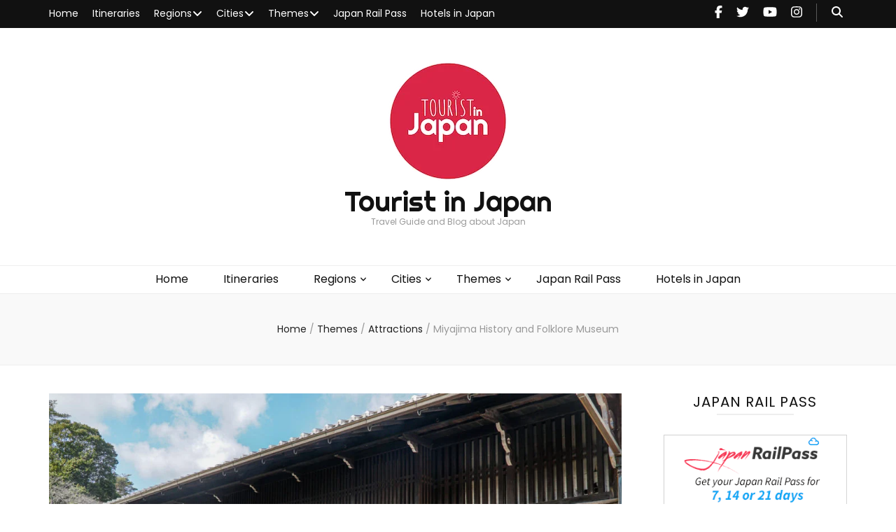

--- FILE ---
content_type: text/html; charset=UTF-8
request_url: https://www.touristinjapan.com/miyajima-history-and-folklore-museum/
body_size: 22153
content:
<!DOCTYPE html><html lang="en-US"><head itemscope itemtype="http://schema.org/WebSite"><meta charset="UTF-8"><meta name="viewport" content="width=device-width, initial-scale=1"><script data-cfasync="false" id="ao_optimized_gfonts_config">WebFontConfig={google:{families:["Poppins:100,100italic,200,200italic,300,300italic,regular,italic,500,500italic,600,600italic,700,700italic,800,800italic,900,900italic","Playfair Display:regular,500,600,700,800,900,italic,500italic,600italic,700italic,800italic,900italic","Righteous:regular"] },classes:false, events:false, timeout:1500};</script><link rel="profile" href="https://gmpg.org/xfn/11"><meta name='robots' content='index, follow, max-image-preview:large, max-snippet:-1, max-video-preview:-1' /> <!-- Jetpack Site Verification Tags --><meta name="google-site-verification" content="pY5m0WO1iyledBm8VRSplG68PKtLqKZqtTNX6P5tdic" /><meta name="msvalidate.01" content="D57F5C975537D814F7008D9E9D8854C4" /><meta name="yandex-verification" content="3f9a2494c31f1316" /> <!-- This site is optimized with the Yoast SEO plugin v26.6 - https://yoast.com/wordpress/plugins/seo/ --><title>Miyajima History and Folklore Museum - Tourist in Japan</title><meta name="description" content="Miyajima History and Folklore Museum introduces visitors to the history of Miyajima. The museum is housed in an 1800&#039;s house centered around a nice garden." /><link rel="canonical" href="https://www.touristinjapan.com/miyajima-history-and-folklore-museum/" /><meta property="og:locale" content="en_US" /><meta property="og:type" content="article" /><meta property="og:title" content="Miyajima History and Folklore Museum - Tourist in Japan" /><meta property="og:description" content="Miyajima History and Folklore Museum introduces visitors to the history of Miyajima. The museum is housed in an 1800&#039;s house centered around a nice garden." /><meta property="og:url" content="https://www.touristinjapan.com/miyajima-history-and-folklore-museum/" /><meta property="og:site_name" content="Tourist in Japan" /><meta property="article:published_time" content="2020-10-05T11:00:00+00:00" /><meta property="og:image" content="https://www.touristinjapan.com/wp-content/uploads/2020/04/miyajima-folklore-history-museum.jpg" /><meta property="og:image:width" content="1320" /><meta property="og:image:height" content="1000" /><meta property="og:image:type" content="image/jpeg" /><meta name="author" content="touristinjapan" /><meta name="twitter:card" content="summary_large_image" /><meta name="twitter:creator" content="@touristinjapan" /><meta name="twitter:site" content="@touristinjapan" /><meta name="twitter:label1" content="Written by" /><meta name="twitter:data1" content="touristinjapan" /><meta name="twitter:label2" content="Est. reading time" /><meta name="twitter:data2" content="1 minute" /> <script type="application/ld+json" class="yoast-schema-graph">{"@context":"https://schema.org","@graph":[{"@type":"Article","@id":"https://www.touristinjapan.com/miyajima-history-and-folklore-museum/#article","isPartOf":{"@id":"https://www.touristinjapan.com/miyajima-history-and-folklore-museum/"},"author":{"name":"touristinjapan","@id":"https://www.touristinjapan.com/#/schema/person/64228a106a51f65a7bf9651025868498"},"headline":"Miyajima History and Folklore Museum","datePublished":"2020-10-05T11:00:00+00:00","mainEntityOfPage":{"@id":"https://www.touristinjapan.com/miyajima-history-and-folklore-museum/"},"wordCount":283,"commentCount":0,"publisher":{"@id":"https://www.touristinjapan.com/#/schema/person/64228a106a51f65a7bf9651025868498"},"image":{"@id":"https://www.touristinjapan.com/miyajima-history-and-folklore-museum/#primaryimage"},"thumbnailUrl":"https://www.touristinjapan.com/wp-content/uploads/2020/04/miyajima-folklore-history-museum.jpg","keywords":["Hiroshima Prefecture","Miyajima"],"articleSection":["Attractions","Chugoku","Hiroshima"],"inLanguage":"en-US","potentialAction":[{"@type":"CommentAction","name":"Comment","target":["https://www.touristinjapan.com/miyajima-history-and-folklore-museum/#respond"]}]},{"@type":"WebPage","@id":"https://www.touristinjapan.com/miyajima-history-and-folklore-museum/","url":"https://www.touristinjapan.com/miyajima-history-and-folklore-museum/","name":"Miyajima History and Folklore Museum - Tourist in Japan","isPartOf":{"@id":"https://www.touristinjapan.com/#website"},"primaryImageOfPage":{"@id":"https://www.touristinjapan.com/miyajima-history-and-folklore-museum/#primaryimage"},"image":{"@id":"https://www.touristinjapan.com/miyajima-history-and-folklore-museum/#primaryimage"},"thumbnailUrl":"https://www.touristinjapan.com/wp-content/uploads/2020/04/miyajima-folklore-history-museum.jpg","datePublished":"2020-10-05T11:00:00+00:00","description":"Miyajima History and Folklore Museum introduces visitors to the history of Miyajima. The museum is housed in an 1800's house centered around a nice garden.","breadcrumb":{"@id":"https://www.touristinjapan.com/miyajima-history-and-folklore-museum/#breadcrumb"},"inLanguage":"en-US","potentialAction":[{"@type":"ReadAction","target":["https://www.touristinjapan.com/miyajima-history-and-folklore-museum/"]}]},{"@type":"ImageObject","inLanguage":"en-US","@id":"https://www.touristinjapan.com/miyajima-history-and-folklore-museum/#primaryimage","url":"https://www.touristinjapan.com/wp-content/uploads/2020/04/miyajima-folklore-history-museum.jpg","contentUrl":"https://www.touristinjapan.com/wp-content/uploads/2020/04/miyajima-folklore-history-museum.jpg","width":1320,"height":1000,"caption":"Miyajima History and Folklore Museum. © touristinjapan.com"},{"@type":"BreadcrumbList","@id":"https://www.touristinjapan.com/miyajima-history-and-folklore-museum/#breadcrumb","itemListElement":[{"@type":"ListItem","position":1,"name":"Home","item":"https://www.touristinjapan.com/"},{"@type":"ListItem","position":2,"name":"Miyajima History and Folklore Museum"}]},{"@type":"WebSite","@id":"https://www.touristinjapan.com/#website","url":"https://www.touristinjapan.com/","name":"Tourist in Japan","description":"Travel Guide and Blog about Japan","publisher":{"@id":"https://www.touristinjapan.com/#/schema/person/64228a106a51f65a7bf9651025868498"},"potentialAction":[{"@type":"SearchAction","target":{"@type":"EntryPoint","urlTemplate":"https://www.touristinjapan.com/?s={search_term_string}"},"query-input":{"@type":"PropertyValueSpecification","valueRequired":true,"valueName":"search_term_string"}}],"inLanguage":"en-US"},{"@type":["Person","Organization"],"@id":"https://www.touristinjapan.com/#/schema/person/64228a106a51f65a7bf9651025868498","name":"touristinjapan","image":{"@type":"ImageObject","inLanguage":"en-US","@id":"https://www.touristinjapan.com/#/schema/person/image/","url":"https://www.touristinjapan.com/wp-content/uploads/2019/08/Logo_new-small.png","contentUrl":"https://www.touristinjapan.com/wp-content/uploads/2019/08/Logo_new-small.png","width":172,"height":172,"caption":"touristinjapan"},"logo":{"@id":"https://www.touristinjapan.com/#/schema/person/image/"},"url":"https://www.touristinjapan.com/author/touristinjapan/"}]}</script> <!-- / Yoast SEO plugin. --><link rel='dns-prefetch' href='//stats.wp.com' /><link href='https://affiliate.klook.com' rel='preconnect' /><link href='https://fonts.gstatic.com' crossorigin='anonymous' rel='preconnect' /><link href='https://ajax.googleapis.com' rel='preconnect' /><link href='https://fonts.googleapis.com' rel='preconnect' /><link rel="alternate" type="application/rss+xml" title="Tourist in Japan &raquo; Feed" href="https://www.touristinjapan.com/feed/" /><link rel="alternate" type="application/rss+xml" title="Tourist in Japan &raquo; Comments Feed" href="https://www.touristinjapan.com/comments/feed/" /><link rel="alternate" type="application/rss+xml" title="Tourist in Japan &raquo; Miyajima History and Folklore Museum Comments Feed" href="https://www.touristinjapan.com/miyajima-history-and-folklore-museum/feed/" /><link rel="alternate" title="oEmbed (JSON)" type="application/json+oembed" href="https://www.touristinjapan.com/wp-json/oembed/1.0/embed?url=https%3A%2F%2Fwww.touristinjapan.com%2Fmiyajima-history-and-folklore-museum%2F" /><link rel="alternate" title="oEmbed (XML)" type="text/xml+oembed" href="https://www.touristinjapan.com/wp-json/oembed/1.0/embed?url=https%3A%2F%2Fwww.touristinjapan.com%2Fmiyajima-history-and-folklore-museum%2F&#038;format=xml" /><style id='wp-img-auto-sizes-contain-inline-css' type='text/css'>img:is([sizes=auto i],[sizes^="auto," i]){contain-intrinsic-size:3000px 1500px}
/*# sourceURL=wp-img-auto-sizes-contain-inline-css */</style><style id='wp-emoji-styles-inline-css' type='text/css'>img.wp-smiley, img.emoji {
		display: inline !important;
		border: none !important;
		box-shadow: none !important;
		height: 1em !important;
		width: 1em !important;
		margin: 0 0.07em !important;
		vertical-align: -0.1em !important;
		background: none !important;
		padding: 0 !important;
	}
/*# sourceURL=wp-emoji-styles-inline-css */</style><style id='wp-block-library-inline-css' type='text/css'>:root{--wp-block-synced-color:#7a00df;--wp-block-synced-color--rgb:122,0,223;--wp-bound-block-color:var(--wp-block-synced-color);--wp-editor-canvas-background:#ddd;--wp-admin-theme-color:#007cba;--wp-admin-theme-color--rgb:0,124,186;--wp-admin-theme-color-darker-10:#006ba1;--wp-admin-theme-color-darker-10--rgb:0,107,160.5;--wp-admin-theme-color-darker-20:#005a87;--wp-admin-theme-color-darker-20--rgb:0,90,135;--wp-admin-border-width-focus:2px}@media (min-resolution:192dpi){:root{--wp-admin-border-width-focus:1.5px}}.wp-element-button{cursor:pointer}:root .has-very-light-gray-background-color{background-color:#eee}:root .has-very-dark-gray-background-color{background-color:#313131}:root .has-very-light-gray-color{color:#eee}:root .has-very-dark-gray-color{color:#313131}:root .has-vivid-green-cyan-to-vivid-cyan-blue-gradient-background{background:linear-gradient(135deg,#00d084,#0693e3)}:root .has-purple-crush-gradient-background{background:linear-gradient(135deg,#34e2e4,#4721fb 50%,#ab1dfe)}:root .has-hazy-dawn-gradient-background{background:linear-gradient(135deg,#faaca8,#dad0ec)}:root .has-subdued-olive-gradient-background{background:linear-gradient(135deg,#fafae1,#67a671)}:root .has-atomic-cream-gradient-background{background:linear-gradient(135deg,#fdd79a,#004a59)}:root .has-nightshade-gradient-background{background:linear-gradient(135deg,#330968,#31cdcf)}:root .has-midnight-gradient-background{background:linear-gradient(135deg,#020381,#2874fc)}:root{--wp--preset--font-size--normal:16px;--wp--preset--font-size--huge:42px}.has-regular-font-size{font-size:1em}.has-larger-font-size{font-size:2.625em}.has-normal-font-size{font-size:var(--wp--preset--font-size--normal)}.has-huge-font-size{font-size:var(--wp--preset--font-size--huge)}.has-text-align-center{text-align:center}.has-text-align-left{text-align:left}.has-text-align-right{text-align:right}.has-fit-text{white-space:nowrap!important}#end-resizable-editor-section{display:none}.aligncenter{clear:both}.items-justified-left{justify-content:flex-start}.items-justified-center{justify-content:center}.items-justified-right{justify-content:flex-end}.items-justified-space-between{justify-content:space-between}.screen-reader-text{border:0;clip-path:inset(50%);height:1px;margin:-1px;overflow:hidden;padding:0;position:absolute;width:1px;word-wrap:normal!important}.screen-reader-text:focus{background-color:#ddd;clip-path:none;color:#444;display:block;font-size:1em;height:auto;left:5px;line-height:normal;padding:15px 23px 14px;text-decoration:none;top:5px;width:auto;z-index:100000}html :where(.has-border-color){border-style:solid}html :where([style*=border-top-color]){border-top-style:solid}html :where([style*=border-right-color]){border-right-style:solid}html :where([style*=border-bottom-color]){border-bottom-style:solid}html :where([style*=border-left-color]){border-left-style:solid}html :where([style*=border-width]){border-style:solid}html :where([style*=border-top-width]){border-top-style:solid}html :where([style*=border-right-width]){border-right-style:solid}html :where([style*=border-bottom-width]){border-bottom-style:solid}html :where([style*=border-left-width]){border-left-style:solid}html :where(img[class*=wp-image-]){height:auto;max-width:100%}:where(figure){margin:0 0 1em}html :where(.is-position-sticky){--wp-admin--admin-bar--position-offset:var(--wp-admin--admin-bar--height,0px)}@media screen and (max-width:600px){html :where(.is-position-sticky){--wp-admin--admin-bar--position-offset:0px}}

/*# sourceURL=wp-block-library-inline-css */</style><style id='wp-block-button-inline-css' type='text/css'>.wp-block-button__link{align-content:center;box-sizing:border-box;cursor:pointer;display:inline-block;height:100%;text-align:center;word-break:break-word}.wp-block-button__link.aligncenter{text-align:center}.wp-block-button__link.alignright{text-align:right}:where(.wp-block-button__link){border-radius:9999px;box-shadow:none;padding:calc(.667em + 2px) calc(1.333em + 2px);text-decoration:none}.wp-block-button[style*=text-decoration] .wp-block-button__link{text-decoration:inherit}.wp-block-buttons>.wp-block-button.has-custom-width{max-width:none}.wp-block-buttons>.wp-block-button.has-custom-width .wp-block-button__link{width:100%}.wp-block-buttons>.wp-block-button.has-custom-font-size .wp-block-button__link{font-size:inherit}.wp-block-buttons>.wp-block-button.wp-block-button__width-25{width:calc(25% - var(--wp--style--block-gap, .5em)*.75)}.wp-block-buttons>.wp-block-button.wp-block-button__width-50{width:calc(50% - var(--wp--style--block-gap, .5em)*.5)}.wp-block-buttons>.wp-block-button.wp-block-button__width-75{width:calc(75% - var(--wp--style--block-gap, .5em)*.25)}.wp-block-buttons>.wp-block-button.wp-block-button__width-100{flex-basis:100%;width:100%}.wp-block-buttons.is-vertical>.wp-block-button.wp-block-button__width-25{width:25%}.wp-block-buttons.is-vertical>.wp-block-button.wp-block-button__width-50{width:50%}.wp-block-buttons.is-vertical>.wp-block-button.wp-block-button__width-75{width:75%}.wp-block-button.is-style-squared,.wp-block-button__link.wp-block-button.is-style-squared{border-radius:0}.wp-block-button.no-border-radius,.wp-block-button__link.no-border-radius{border-radius:0!important}:root :where(.wp-block-button .wp-block-button__link.is-style-outline),:root :where(.wp-block-button.is-style-outline>.wp-block-button__link){border:2px solid;padding:.667em 1.333em}:root :where(.wp-block-button .wp-block-button__link.is-style-outline:not(.has-text-color)),:root :where(.wp-block-button.is-style-outline>.wp-block-button__link:not(.has-text-color)){color:currentColor}:root :where(.wp-block-button .wp-block-button__link.is-style-outline:not(.has-background)),:root :where(.wp-block-button.is-style-outline>.wp-block-button__link:not(.has-background)){background-color:initial;background-image:none}
/*# sourceURL=https://www.touristinjapan.com/wp-includes/blocks/button/style.min.css */</style><style id='wp-block-heading-inline-css' type='text/css'>h1:where(.wp-block-heading).has-background,h2:where(.wp-block-heading).has-background,h3:where(.wp-block-heading).has-background,h4:where(.wp-block-heading).has-background,h5:where(.wp-block-heading).has-background,h6:where(.wp-block-heading).has-background{padding:1.25em 2.375em}h1.has-text-align-left[style*=writing-mode]:where([style*=vertical-lr]),h1.has-text-align-right[style*=writing-mode]:where([style*=vertical-rl]),h2.has-text-align-left[style*=writing-mode]:where([style*=vertical-lr]),h2.has-text-align-right[style*=writing-mode]:where([style*=vertical-rl]),h3.has-text-align-left[style*=writing-mode]:where([style*=vertical-lr]),h3.has-text-align-right[style*=writing-mode]:where([style*=vertical-rl]),h4.has-text-align-left[style*=writing-mode]:where([style*=vertical-lr]),h4.has-text-align-right[style*=writing-mode]:where([style*=vertical-rl]),h5.has-text-align-left[style*=writing-mode]:where([style*=vertical-lr]),h5.has-text-align-right[style*=writing-mode]:where([style*=vertical-rl]),h6.has-text-align-left[style*=writing-mode]:where([style*=vertical-lr]),h6.has-text-align-right[style*=writing-mode]:where([style*=vertical-rl]){rotate:180deg}
/*# sourceURL=https://www.touristinjapan.com/wp-includes/blocks/heading/style.min.css */</style><style id='wp-block-image-inline-css' type='text/css'>.wp-block-image>a,.wp-block-image>figure>a{display:inline-block}.wp-block-image img{box-sizing:border-box;height:auto;max-width:100%;vertical-align:bottom}@media not (prefers-reduced-motion){.wp-block-image img.hide{visibility:hidden}.wp-block-image img.show{animation:show-content-image .4s}}.wp-block-image[style*=border-radius] img,.wp-block-image[style*=border-radius]>a{border-radius:inherit}.wp-block-image.has-custom-border img{box-sizing:border-box}.wp-block-image.aligncenter{text-align:center}.wp-block-image.alignfull>a,.wp-block-image.alignwide>a{width:100%}.wp-block-image.alignfull img,.wp-block-image.alignwide img{height:auto;width:100%}.wp-block-image .aligncenter,.wp-block-image .alignleft,.wp-block-image .alignright,.wp-block-image.aligncenter,.wp-block-image.alignleft,.wp-block-image.alignright{display:table}.wp-block-image .aligncenter>figcaption,.wp-block-image .alignleft>figcaption,.wp-block-image .alignright>figcaption,.wp-block-image.aligncenter>figcaption,.wp-block-image.alignleft>figcaption,.wp-block-image.alignright>figcaption{caption-side:bottom;display:table-caption}.wp-block-image .alignleft{float:left;margin:.5em 1em .5em 0}.wp-block-image .alignright{float:right;margin:.5em 0 .5em 1em}.wp-block-image .aligncenter{margin-left:auto;margin-right:auto}.wp-block-image :where(figcaption){margin-bottom:1em;margin-top:.5em}.wp-block-image.is-style-circle-mask img{border-radius:9999px}@supports ((-webkit-mask-image:none) or (mask-image:none)) or (-webkit-mask-image:none){.wp-block-image.is-style-circle-mask img{border-radius:0;-webkit-mask-image:url('data:image/svg+xml;utf8,<svg viewBox="0 0 100 100" xmlns="http://www.w3.org/2000/svg"><circle cx="50" cy="50" r="50"/></svg>');mask-image:url('data:image/svg+xml;utf8,<svg viewBox="0 0 100 100" xmlns="http://www.w3.org/2000/svg"><circle cx="50" cy="50" r="50"/></svg>');mask-mode:alpha;-webkit-mask-position:center;mask-position:center;-webkit-mask-repeat:no-repeat;mask-repeat:no-repeat;-webkit-mask-size:contain;mask-size:contain}}:root :where(.wp-block-image.is-style-rounded img,.wp-block-image .is-style-rounded img){border-radius:9999px}.wp-block-image figure{margin:0}.wp-lightbox-container{display:flex;flex-direction:column;position:relative}.wp-lightbox-container img{cursor:zoom-in}.wp-lightbox-container img:hover+button{opacity:1}.wp-lightbox-container button{align-items:center;backdrop-filter:blur(16px) saturate(180%);background-color:#5a5a5a40;border:none;border-radius:4px;cursor:zoom-in;display:flex;height:20px;justify-content:center;opacity:0;padding:0;position:absolute;right:16px;text-align:center;top:16px;width:20px;z-index:100}@media not (prefers-reduced-motion){.wp-lightbox-container button{transition:opacity .2s ease}}.wp-lightbox-container button:focus-visible{outline:3px auto #5a5a5a40;outline:3px auto -webkit-focus-ring-color;outline-offset:3px}.wp-lightbox-container button:hover{cursor:pointer;opacity:1}.wp-lightbox-container button:focus{opacity:1}.wp-lightbox-container button:focus,.wp-lightbox-container button:hover,.wp-lightbox-container button:not(:hover):not(:active):not(.has-background){background-color:#5a5a5a40;border:none}.wp-lightbox-overlay{box-sizing:border-box;cursor:zoom-out;height:100vh;left:0;overflow:hidden;position:fixed;top:0;visibility:hidden;width:100%;z-index:100000}.wp-lightbox-overlay .close-button{align-items:center;cursor:pointer;display:flex;justify-content:center;min-height:40px;min-width:40px;padding:0;position:absolute;right:calc(env(safe-area-inset-right) + 16px);top:calc(env(safe-area-inset-top) + 16px);z-index:5000000}.wp-lightbox-overlay .close-button:focus,.wp-lightbox-overlay .close-button:hover,.wp-lightbox-overlay .close-button:not(:hover):not(:active):not(.has-background){background:none;border:none}.wp-lightbox-overlay .lightbox-image-container{height:var(--wp--lightbox-container-height);left:50%;overflow:hidden;position:absolute;top:50%;transform:translate(-50%,-50%);transform-origin:top left;width:var(--wp--lightbox-container-width);z-index:9999999999}.wp-lightbox-overlay .wp-block-image{align-items:center;box-sizing:border-box;display:flex;height:100%;justify-content:center;margin:0;position:relative;transform-origin:0 0;width:100%;z-index:3000000}.wp-lightbox-overlay .wp-block-image img{height:var(--wp--lightbox-image-height);min-height:var(--wp--lightbox-image-height);min-width:var(--wp--lightbox-image-width);width:var(--wp--lightbox-image-width)}.wp-lightbox-overlay .wp-block-image figcaption{display:none}.wp-lightbox-overlay button{background:none;border:none}.wp-lightbox-overlay .scrim{background-color:#fff;height:100%;opacity:.9;position:absolute;width:100%;z-index:2000000}.wp-lightbox-overlay.active{visibility:visible}@media not (prefers-reduced-motion){.wp-lightbox-overlay.active{animation:turn-on-visibility .25s both}.wp-lightbox-overlay.active img{animation:turn-on-visibility .35s both}.wp-lightbox-overlay.show-closing-animation:not(.active){animation:turn-off-visibility .35s both}.wp-lightbox-overlay.show-closing-animation:not(.active) img{animation:turn-off-visibility .25s both}.wp-lightbox-overlay.zoom.active{animation:none;opacity:1;visibility:visible}.wp-lightbox-overlay.zoom.active .lightbox-image-container{animation:lightbox-zoom-in .4s}.wp-lightbox-overlay.zoom.active .lightbox-image-container img{animation:none}.wp-lightbox-overlay.zoom.active .scrim{animation:turn-on-visibility .4s forwards}.wp-lightbox-overlay.zoom.show-closing-animation:not(.active){animation:none}.wp-lightbox-overlay.zoom.show-closing-animation:not(.active) .lightbox-image-container{animation:lightbox-zoom-out .4s}.wp-lightbox-overlay.zoom.show-closing-animation:not(.active) .lightbox-image-container img{animation:none}.wp-lightbox-overlay.zoom.show-closing-animation:not(.active) .scrim{animation:turn-off-visibility .4s forwards}}@keyframes show-content-image{0%{visibility:hidden}99%{visibility:hidden}to{visibility:visible}}@keyframes turn-on-visibility{0%{opacity:0}to{opacity:1}}@keyframes turn-off-visibility{0%{opacity:1;visibility:visible}99%{opacity:0;visibility:visible}to{opacity:0;visibility:hidden}}@keyframes lightbox-zoom-in{0%{transform:translate(calc((-100vw + var(--wp--lightbox-scrollbar-width))/2 + var(--wp--lightbox-initial-left-position)),calc(-50vh + var(--wp--lightbox-initial-top-position))) scale(var(--wp--lightbox-scale))}to{transform:translate(-50%,-50%) scale(1)}}@keyframes lightbox-zoom-out{0%{transform:translate(-50%,-50%) scale(1);visibility:visible}99%{visibility:visible}to{transform:translate(calc((-100vw + var(--wp--lightbox-scrollbar-width))/2 + var(--wp--lightbox-initial-left-position)),calc(-50vh + var(--wp--lightbox-initial-top-position))) scale(var(--wp--lightbox-scale));visibility:hidden}}
/*# sourceURL=https://www.touristinjapan.com/wp-includes/blocks/image/style.min.css */</style><style id='wp-block-buttons-inline-css' type='text/css'>.wp-block-buttons{box-sizing:border-box}.wp-block-buttons.is-vertical{flex-direction:column}.wp-block-buttons.is-vertical>.wp-block-button:last-child{margin-bottom:0}.wp-block-buttons>.wp-block-button{display:inline-block;margin:0}.wp-block-buttons.is-content-justification-left{justify-content:flex-start}.wp-block-buttons.is-content-justification-left.is-vertical{align-items:flex-start}.wp-block-buttons.is-content-justification-center{justify-content:center}.wp-block-buttons.is-content-justification-center.is-vertical{align-items:center}.wp-block-buttons.is-content-justification-right{justify-content:flex-end}.wp-block-buttons.is-content-justification-right.is-vertical{align-items:flex-end}.wp-block-buttons.is-content-justification-space-between{justify-content:space-between}.wp-block-buttons.aligncenter{text-align:center}.wp-block-buttons:not(.is-content-justification-space-between,.is-content-justification-right,.is-content-justification-left,.is-content-justification-center) .wp-block-button.aligncenter{margin-left:auto;margin-right:auto;width:100%}.wp-block-buttons[style*=text-decoration] .wp-block-button,.wp-block-buttons[style*=text-decoration] .wp-block-button__link{text-decoration:inherit}.wp-block-buttons.has-custom-font-size .wp-block-button__link{font-size:inherit}.wp-block-buttons .wp-block-button__link{width:100%}.wp-block-button.aligncenter{text-align:center}
/*# sourceURL=https://www.touristinjapan.com/wp-includes/blocks/buttons/style.min.css */</style><style id='wp-block-paragraph-inline-css' type='text/css'>.is-small-text{font-size:.875em}.is-regular-text{font-size:1em}.is-large-text{font-size:2.25em}.is-larger-text{font-size:3em}.has-drop-cap:not(:focus):first-letter{float:left;font-size:8.4em;font-style:normal;font-weight:100;line-height:.68;margin:.05em .1em 0 0;text-transform:uppercase}body.rtl .has-drop-cap:not(:focus):first-letter{float:none;margin-left:.1em}p.has-drop-cap.has-background{overflow:hidden}:root :where(p.has-background){padding:1.25em 2.375em}:where(p.has-text-color:not(.has-link-color)) a{color:inherit}p.has-text-align-left[style*="writing-mode:vertical-lr"],p.has-text-align-right[style*="writing-mode:vertical-rl"]{rotate:180deg}
/*# sourceURL=https://www.touristinjapan.com/wp-includes/blocks/paragraph/style.min.css */</style><style id='wp-block-spacer-inline-css' type='text/css'>.wp-block-spacer{clear:both}
/*# sourceURL=https://www.touristinjapan.com/wp-includes/blocks/spacer/style.min.css */</style><style id='wp-block-table-inline-css' type='text/css'>.wp-block-table{overflow-x:auto}.wp-block-table table{border-collapse:collapse;width:100%}.wp-block-table thead{border-bottom:3px solid}.wp-block-table tfoot{border-top:3px solid}.wp-block-table td,.wp-block-table th{border:1px solid;padding:.5em}.wp-block-table .has-fixed-layout{table-layout:fixed;width:100%}.wp-block-table .has-fixed-layout td,.wp-block-table .has-fixed-layout th{word-break:break-word}.wp-block-table.aligncenter,.wp-block-table.alignleft,.wp-block-table.alignright{display:table;width:auto}.wp-block-table.aligncenter td,.wp-block-table.aligncenter th,.wp-block-table.alignleft td,.wp-block-table.alignleft th,.wp-block-table.alignright td,.wp-block-table.alignright th{word-break:break-word}.wp-block-table .has-subtle-light-gray-background-color{background-color:#f3f4f5}.wp-block-table .has-subtle-pale-green-background-color{background-color:#e9fbe5}.wp-block-table .has-subtle-pale-blue-background-color{background-color:#e7f5fe}.wp-block-table .has-subtle-pale-pink-background-color{background-color:#fcf0ef}.wp-block-table.is-style-stripes{background-color:initial;border-collapse:inherit;border-spacing:0}.wp-block-table.is-style-stripes tbody tr:nth-child(odd){background-color:#f0f0f0}.wp-block-table.is-style-stripes.has-subtle-light-gray-background-color tbody tr:nth-child(odd){background-color:#f3f4f5}.wp-block-table.is-style-stripes.has-subtle-pale-green-background-color tbody tr:nth-child(odd){background-color:#e9fbe5}.wp-block-table.is-style-stripes.has-subtle-pale-blue-background-color tbody tr:nth-child(odd){background-color:#e7f5fe}.wp-block-table.is-style-stripes.has-subtle-pale-pink-background-color tbody tr:nth-child(odd){background-color:#fcf0ef}.wp-block-table.is-style-stripes td,.wp-block-table.is-style-stripes th{border-color:#0000}.wp-block-table.is-style-stripes{border-bottom:1px solid #f0f0f0}.wp-block-table .has-border-color td,.wp-block-table .has-border-color th,.wp-block-table .has-border-color tr,.wp-block-table .has-border-color>*{border-color:inherit}.wp-block-table table[style*=border-top-color] tr:first-child,.wp-block-table table[style*=border-top-color] tr:first-child td,.wp-block-table table[style*=border-top-color] tr:first-child th,.wp-block-table table[style*=border-top-color]>*,.wp-block-table table[style*=border-top-color]>* td,.wp-block-table table[style*=border-top-color]>* th{border-top-color:inherit}.wp-block-table table[style*=border-top-color] tr:not(:first-child){border-top-color:initial}.wp-block-table table[style*=border-right-color] td:last-child,.wp-block-table table[style*=border-right-color] th,.wp-block-table table[style*=border-right-color] tr,.wp-block-table table[style*=border-right-color]>*{border-right-color:inherit}.wp-block-table table[style*=border-bottom-color] tr:last-child,.wp-block-table table[style*=border-bottom-color] tr:last-child td,.wp-block-table table[style*=border-bottom-color] tr:last-child th,.wp-block-table table[style*=border-bottom-color]>*,.wp-block-table table[style*=border-bottom-color]>* td,.wp-block-table table[style*=border-bottom-color]>* th{border-bottom-color:inherit}.wp-block-table table[style*=border-bottom-color] tr:not(:last-child){border-bottom-color:initial}.wp-block-table table[style*=border-left-color] td:first-child,.wp-block-table table[style*=border-left-color] th,.wp-block-table table[style*=border-left-color] tr,.wp-block-table table[style*=border-left-color]>*{border-left-color:inherit}.wp-block-table table[style*=border-style] td,.wp-block-table table[style*=border-style] th,.wp-block-table table[style*=border-style] tr,.wp-block-table table[style*=border-style]>*{border-style:inherit}.wp-block-table table[style*=border-width] td,.wp-block-table table[style*=border-width] th,.wp-block-table table[style*=border-width] tr,.wp-block-table table[style*=border-width]>*{border-style:inherit;border-width:inherit}
/*# sourceURL=https://www.touristinjapan.com/wp-includes/blocks/table/style.min.css */</style><style id='global-styles-inline-css' type='text/css'>:root{--wp--preset--aspect-ratio--square: 1;--wp--preset--aspect-ratio--4-3: 4/3;--wp--preset--aspect-ratio--3-4: 3/4;--wp--preset--aspect-ratio--3-2: 3/2;--wp--preset--aspect-ratio--2-3: 2/3;--wp--preset--aspect-ratio--16-9: 16/9;--wp--preset--aspect-ratio--9-16: 9/16;--wp--preset--color--black: #000000;--wp--preset--color--cyan-bluish-gray: #abb8c3;--wp--preset--color--white: #ffffff;--wp--preset--color--pale-pink: #f78da7;--wp--preset--color--vivid-red: #cf2e2e;--wp--preset--color--luminous-vivid-orange: #ff6900;--wp--preset--color--luminous-vivid-amber: #fcb900;--wp--preset--color--light-green-cyan: #7bdcb5;--wp--preset--color--vivid-green-cyan: #00d084;--wp--preset--color--pale-cyan-blue: #8ed1fc;--wp--preset--color--vivid-cyan-blue: #0693e3;--wp--preset--color--vivid-purple: #9b51e0;--wp--preset--gradient--vivid-cyan-blue-to-vivid-purple: linear-gradient(135deg,rgb(6,147,227) 0%,rgb(155,81,224) 100%);--wp--preset--gradient--light-green-cyan-to-vivid-green-cyan: linear-gradient(135deg,rgb(122,220,180) 0%,rgb(0,208,130) 100%);--wp--preset--gradient--luminous-vivid-amber-to-luminous-vivid-orange: linear-gradient(135deg,rgb(252,185,0) 0%,rgb(255,105,0) 100%);--wp--preset--gradient--luminous-vivid-orange-to-vivid-red: linear-gradient(135deg,rgb(255,105,0) 0%,rgb(207,46,46) 100%);--wp--preset--gradient--very-light-gray-to-cyan-bluish-gray: linear-gradient(135deg,rgb(238,238,238) 0%,rgb(169,184,195) 100%);--wp--preset--gradient--cool-to-warm-spectrum: linear-gradient(135deg,rgb(74,234,220) 0%,rgb(151,120,209) 20%,rgb(207,42,186) 40%,rgb(238,44,130) 60%,rgb(251,105,98) 80%,rgb(254,248,76) 100%);--wp--preset--gradient--blush-light-purple: linear-gradient(135deg,rgb(255,206,236) 0%,rgb(152,150,240) 100%);--wp--preset--gradient--blush-bordeaux: linear-gradient(135deg,rgb(254,205,165) 0%,rgb(254,45,45) 50%,rgb(107,0,62) 100%);--wp--preset--gradient--luminous-dusk: linear-gradient(135deg,rgb(255,203,112) 0%,rgb(199,81,192) 50%,rgb(65,88,208) 100%);--wp--preset--gradient--pale-ocean: linear-gradient(135deg,rgb(255,245,203) 0%,rgb(182,227,212) 50%,rgb(51,167,181) 100%);--wp--preset--gradient--electric-grass: linear-gradient(135deg,rgb(202,248,128) 0%,rgb(113,206,126) 100%);--wp--preset--gradient--midnight: linear-gradient(135deg,rgb(2,3,129) 0%,rgb(40,116,252) 100%);--wp--preset--font-size--small: 13px;--wp--preset--font-size--medium: 20px;--wp--preset--font-size--large: 36px;--wp--preset--font-size--x-large: 42px;--wp--preset--spacing--20: 0.44rem;--wp--preset--spacing--30: 0.67rem;--wp--preset--spacing--40: 1rem;--wp--preset--spacing--50: 1.5rem;--wp--preset--spacing--60: 2.25rem;--wp--preset--spacing--70: 3.38rem;--wp--preset--spacing--80: 5.06rem;--wp--preset--shadow--natural: 6px 6px 9px rgba(0, 0, 0, 0.2);--wp--preset--shadow--deep: 12px 12px 50px rgba(0, 0, 0, 0.4);--wp--preset--shadow--sharp: 6px 6px 0px rgba(0, 0, 0, 0.2);--wp--preset--shadow--outlined: 6px 6px 0px -3px rgb(255, 255, 255), 6px 6px rgb(0, 0, 0);--wp--preset--shadow--crisp: 6px 6px 0px rgb(0, 0, 0);}:where(.is-layout-flex){gap: 0.5em;}:where(.is-layout-grid){gap: 0.5em;}body .is-layout-flex{display: flex;}.is-layout-flex{flex-wrap: wrap;align-items: center;}.is-layout-flex > :is(*, div){margin: 0;}body .is-layout-grid{display: grid;}.is-layout-grid > :is(*, div){margin: 0;}:where(.wp-block-columns.is-layout-flex){gap: 2em;}:where(.wp-block-columns.is-layout-grid){gap: 2em;}:where(.wp-block-post-template.is-layout-flex){gap: 1.25em;}:where(.wp-block-post-template.is-layout-grid){gap: 1.25em;}.has-black-color{color: var(--wp--preset--color--black) !important;}.has-cyan-bluish-gray-color{color: var(--wp--preset--color--cyan-bluish-gray) !important;}.has-white-color{color: var(--wp--preset--color--white) !important;}.has-pale-pink-color{color: var(--wp--preset--color--pale-pink) !important;}.has-vivid-red-color{color: var(--wp--preset--color--vivid-red) !important;}.has-luminous-vivid-orange-color{color: var(--wp--preset--color--luminous-vivid-orange) !important;}.has-luminous-vivid-amber-color{color: var(--wp--preset--color--luminous-vivid-amber) !important;}.has-light-green-cyan-color{color: var(--wp--preset--color--light-green-cyan) !important;}.has-vivid-green-cyan-color{color: var(--wp--preset--color--vivid-green-cyan) !important;}.has-pale-cyan-blue-color{color: var(--wp--preset--color--pale-cyan-blue) !important;}.has-vivid-cyan-blue-color{color: var(--wp--preset--color--vivid-cyan-blue) !important;}.has-vivid-purple-color{color: var(--wp--preset--color--vivid-purple) !important;}.has-black-background-color{background-color: var(--wp--preset--color--black) !important;}.has-cyan-bluish-gray-background-color{background-color: var(--wp--preset--color--cyan-bluish-gray) !important;}.has-white-background-color{background-color: var(--wp--preset--color--white) !important;}.has-pale-pink-background-color{background-color: var(--wp--preset--color--pale-pink) !important;}.has-vivid-red-background-color{background-color: var(--wp--preset--color--vivid-red) !important;}.has-luminous-vivid-orange-background-color{background-color: var(--wp--preset--color--luminous-vivid-orange) !important;}.has-luminous-vivid-amber-background-color{background-color: var(--wp--preset--color--luminous-vivid-amber) !important;}.has-light-green-cyan-background-color{background-color: var(--wp--preset--color--light-green-cyan) !important;}.has-vivid-green-cyan-background-color{background-color: var(--wp--preset--color--vivid-green-cyan) !important;}.has-pale-cyan-blue-background-color{background-color: var(--wp--preset--color--pale-cyan-blue) !important;}.has-vivid-cyan-blue-background-color{background-color: var(--wp--preset--color--vivid-cyan-blue) !important;}.has-vivid-purple-background-color{background-color: var(--wp--preset--color--vivid-purple) !important;}.has-black-border-color{border-color: var(--wp--preset--color--black) !important;}.has-cyan-bluish-gray-border-color{border-color: var(--wp--preset--color--cyan-bluish-gray) !important;}.has-white-border-color{border-color: var(--wp--preset--color--white) !important;}.has-pale-pink-border-color{border-color: var(--wp--preset--color--pale-pink) !important;}.has-vivid-red-border-color{border-color: var(--wp--preset--color--vivid-red) !important;}.has-luminous-vivid-orange-border-color{border-color: var(--wp--preset--color--luminous-vivid-orange) !important;}.has-luminous-vivid-amber-border-color{border-color: var(--wp--preset--color--luminous-vivid-amber) !important;}.has-light-green-cyan-border-color{border-color: var(--wp--preset--color--light-green-cyan) !important;}.has-vivid-green-cyan-border-color{border-color: var(--wp--preset--color--vivid-green-cyan) !important;}.has-pale-cyan-blue-border-color{border-color: var(--wp--preset--color--pale-cyan-blue) !important;}.has-vivid-cyan-blue-border-color{border-color: var(--wp--preset--color--vivid-cyan-blue) !important;}.has-vivid-purple-border-color{border-color: var(--wp--preset--color--vivid-purple) !important;}.has-vivid-cyan-blue-to-vivid-purple-gradient-background{background: var(--wp--preset--gradient--vivid-cyan-blue-to-vivid-purple) !important;}.has-light-green-cyan-to-vivid-green-cyan-gradient-background{background: var(--wp--preset--gradient--light-green-cyan-to-vivid-green-cyan) !important;}.has-luminous-vivid-amber-to-luminous-vivid-orange-gradient-background{background: var(--wp--preset--gradient--luminous-vivid-amber-to-luminous-vivid-orange) !important;}.has-luminous-vivid-orange-to-vivid-red-gradient-background{background: var(--wp--preset--gradient--luminous-vivid-orange-to-vivid-red) !important;}.has-very-light-gray-to-cyan-bluish-gray-gradient-background{background: var(--wp--preset--gradient--very-light-gray-to-cyan-bluish-gray) !important;}.has-cool-to-warm-spectrum-gradient-background{background: var(--wp--preset--gradient--cool-to-warm-spectrum) !important;}.has-blush-light-purple-gradient-background{background: var(--wp--preset--gradient--blush-light-purple) !important;}.has-blush-bordeaux-gradient-background{background: var(--wp--preset--gradient--blush-bordeaux) !important;}.has-luminous-dusk-gradient-background{background: var(--wp--preset--gradient--luminous-dusk) !important;}.has-pale-ocean-gradient-background{background: var(--wp--preset--gradient--pale-ocean) !important;}.has-electric-grass-gradient-background{background: var(--wp--preset--gradient--electric-grass) !important;}.has-midnight-gradient-background{background: var(--wp--preset--gradient--midnight) !important;}.has-small-font-size{font-size: var(--wp--preset--font-size--small) !important;}.has-medium-font-size{font-size: var(--wp--preset--font-size--medium) !important;}.has-large-font-size{font-size: var(--wp--preset--font-size--large) !important;}.has-x-large-font-size{font-size: var(--wp--preset--font-size--x-large) !important;}
/*# sourceURL=global-styles-inline-css */</style><style id='classic-theme-styles-inline-css' type='text/css'>/*! This file is auto-generated */
.wp-block-button__link{color:#fff;background-color:#32373c;border-radius:9999px;box-shadow:none;text-decoration:none;padding:calc(.667em + 2px) calc(1.333em + 2px);font-size:1.125em}.wp-block-file__button{background:#32373c;color:#fff;text-decoration:none}
/*# sourceURL=/wp-includes/css/classic-themes.min.css */</style><link rel='stylesheet' id='blossomthemes-toolkit-css' href='https://www.touristinjapan.com/wp-content/plugins/blossomthemes-toolkit/public/css/blossomthemes-toolkit-public.min.css' type='text/css' media='all' /><link rel='stylesheet' id='owl-carousel-css' href='https://www.touristinjapan.com/wp-content/themes/blossom-feminine/css/owl.carousel.min.css' type='text/css' media='all' /><link rel='stylesheet' id='animate-css' href='https://www.touristinjapan.com/wp-content/themes/blossom-feminine/css/animate.min.css' type='text/css' media='all' /><link rel='stylesheet' id='blossom-feminine-style-css' href='https://www.touristinjapan.com/wp-content/cache/autoptimize/css/autoptimize_single_e0e3704f73426f3f6462a4cf5ed2dbf3.css' type='text/css' media='all' /><link rel='stylesheet' id='forget-about-shortcode-buttons-css' href='https://www.touristinjapan.com/wp-content/cache/autoptimize/css/autoptimize_single_6758a8fd4a46a3b523207e2d9aa56463.css' type='text/css' media='all' /> <script type="text/javascript" src="https://www.touristinjapan.com/wp-includes/js/jquery/jquery.min.js" id="jquery-core-js"></script> <script defer type="text/javascript" src="https://www.touristinjapan.com/wp-includes/js/jquery/jquery-migrate.min.js" id="jquery-migrate-js"></script> <link rel="https://api.w.org/" href="https://www.touristinjapan.com/wp-json/" /><link rel="alternate" title="JSON" type="application/json" href="https://www.touristinjapan.com/wp-json/wp/v2/posts/10861" /><link rel="EditURI" type="application/rsd+xml" title="RSD" href="https://www.touristinjapan.com/xmlrpc.php?rsd" /><meta name="generator" content="WordPress 6.9" /><link rel='shortlink' href='https://www.touristinjapan.com/?p=10861' /><link rel="preload" href="https://www.touristinjapan.com/wp-content/plugins/forget-about-shortcode-buttons/public/fonts/fontawesome-webfont.woff?v=4.0.3" as="font" type="font/woff2" crossorigin> <!-- Global site tag (gtag.js) - Google AdWords: 805326371 --> <script defer src="https://www.googletagmanager.com/gtag/js?id=AW-805326371"></script> <script defer src="[data-uri]"></script> <!-- Event snippet for JR click conversion page
In your html page, add the snippet and call gtag_report_conversion when someone clicks on the chosen link or button. --> <script defer src="[data-uri]"></script> <meta name="agd-partner-manual-verification" /> <script data-ad-client="ca-pub-8734816802804267" async src="https://pagead2.googlesyndication.com/pagead/js/adsbygoogle.js"></script> <style>img#wpstats{display:none}</style><link rel="pingback" href="https://www.touristinjapan.com/xmlrpc.php"><link rel="icon" href="https://www.touristinjapan.com/wp-content/uploads/2019/08/cropped-Logo_new-32x32.png" sizes="32x32" /><link rel="icon" href="https://www.touristinjapan.com/wp-content/uploads/2019/08/cropped-Logo_new-192x192.png" sizes="192x192" /><link rel="apple-touch-icon" href="https://www.touristinjapan.com/wp-content/uploads/2019/08/cropped-Logo_new-180x180.png" /><meta name="msapplication-TileImage" content="https://www.touristinjapan.com/wp-content/uploads/2019/08/cropped-Logo_new-270x270.png" /><style type='text/css' media='all'>.content-newsletter .blossomthemes-email-newsletter-wrapper.bg-img:after,
    .widget_blossomthemes_email_newsletter_widget .blossomthemes-email-newsletter-wrapper:after{
        background: rgba(221, 51, 51, 0.8);    }
    
    /* primary color */
    a{
    	color: #dd3333;
    }
    
    a:hover, a:focus {
    	color: #dd3333;
    }

    .secondary-nav ul li a:hover,
    .secondary-nav ul li:hover > a,
    .secondary-nav .current_page_item > a,
    .secondary-nav .current-menu-item > a,
    .secondary-nav .current_page_ancestor > a,
    .secondary-nav .current-menu-ancestor > a,
    .secondary-nav ul li a:focus, 
    .secondary-nav ul li:focus > a, 
    .header-t .social-networks li a:hover,
    .header-t .social-networks li a:focus, 
    .main-navigation ul li a:hover,
    .main-navigation ul li:hover > a,
    .main-navigation .current_page_item > a,
    .main-navigation .current-menu-item > a,
    .main-navigation .current_page_ancestor > a,
    .main-navigation .current-menu-ancestor > a,
    .main-navigation ul li a:focus, 
    .main-navigation ul li:focus > a, 
    .banner .banner-text .cat-links a:hover,
    .banner .banner-text .cat-links a:focus, 
    .banner .banner-text .title a:hover,
    .banner .banner-text .title a:focus, 
    #primary .post .text-holder .entry-header .entry-title a:hover,
     #primary .post .text-holder .entry-header .entry-title a:focus, 
     .archive .blossom-portfolio .entry-header .entry-title a:hover, 
     .archive .blossom-portfolio .entry-header .entry-title a:focus, 
    .widget ul li a:hover,
 .widget ul li a:focus,
    .site-footer .widget ul li a:hover,
 .site-footer .widget ul li a:focus,
    .related-post .post .text-holder .cat-links a:hover,
 .related-post .post .text-holder .cat-links a:focus,
 .related-post .post .text-holder .entry-title a:hover,
 .related-post .post .text-holder .entry-title a:focus,
    .comments-area .comment-body .comment-metadata a:hover,
 .comments-area .comment-body .comment-metadata a:focus,
    .search #primary .search-post .text-holder .entry-header .entry-title a:hover,
 .search #primary .search-post .text-holder .entry-header .entry-title a:focus,
    .site-title a:hover, .site-title a:focus, 
    .widget_bttk_popular_post ul li .entry-header .entry-meta a:hover,
 .widget_bttk_popular_post ul li .entry-header .entry-meta a:focus,
 .widget_bttk_pro_recent_post ul li .entry-header .entry-meta a:hover,
 .widget_bttk_pro_recent_post ul li .entry-header .entry-meta a:focus,
    .widget_bttk_popular_post .style-two li .entry-header .cat-links a,
    .widget_bttk_pro_recent_post .style-two li .entry-header .cat-links a,
    .widget_bttk_popular_post .style-three li .entry-header .cat-links a,
    .widget_bttk_pro_recent_post .style-three li .entry-header .cat-links a,
    .site-footer .widget_bttk_posts_category_slider_widget .carousel-title .title a:hover,
 .site-footer .widget_bttk_posts_category_slider_widget .carousel-title .title a:focus,
    .portfolio-sorting .button:hover,
 .portfolio-sorting .button:focus,
    .portfolio-sorting .button.is-checked,
    .portfolio-item .portfolio-img-title a:hover,
 .portfolio-item .portfolio-img-title a:focus,
    .portfolio-item .portfolio-cat a:hover,
 .portfolio-item .portfolio-cat a:focus,
    .entry-header .portfolio-cat a:hover,
 .entry-header .portfolio-cat a:focus, 
    .widget ul li a:hover, .widget ul li a:focus, 
    .widget_bttk_posts_category_slider_widget .carousel-title .title a:hover, 
    .widget_bttk_posts_category_slider_widget .carousel-title .title a:focus, 
    .widget_bttk_popular_post ul li .entry-header .entry-meta a:hover, 
    .widget_bttk_popular_post ul li .entry-header .entry-meta a:focus, 
    .widget_bttk_pro_recent_post ul li .entry-header .entry-meta a:hover, 
    .widget_bttk_pro_recent_post ul li .entry-header .entry-meta a:focus, 
    #primary .post .text-holder .entry-footer .share .social-networks li a:hover,
 #primary .post .text-holder .entry-footer .share .social-networks li a:focus, 
 .author-section .text-holder .social-networks li a:hover,
 .author-section .text-holder .social-networks li a:focus, 
 .comments-area .comment-body .fn a:hover,
 .comments-area .comment-body .fn a:focus, 
 .archive #primary .post .text-holder .entry-header .top .share .social-networks li a:hover,
    .archive #primary .post .text-holder .entry-header .top .share .social-networks li a:focus,
    .widget_rss .widget-title a:hover,
.widget_rss .widget-title a:focus, 
.search #primary .search-post .text-holder .entry-header .top .share .social-networks li a:hover,
 .search #primary .search-post .text-holder .entry-header .top .share .social-networks li a:focus, 
 .submenu-toggle:hover, 
    .submenu-toggle:focus,
    .entry-content a:hover,
   .entry-summary a:hover,
   .page-content a:hover,
   .comment-content a:hover,
   .widget .textwidget a:hover{
        color: #dd3333;
    }

    .category-section .col .img-holder .text-holder,
    .pagination a{
        border-color: #dd3333;
    }

    .category-section .col .img-holder .text-holder span,
    #primary .post .text-holder .entry-footer .btn-readmore:hover,
    #primary .post .text-holder .entry-footer .btn-readmore:focus, 
    .pagination a:hover,
    .pagination a:focus,
    .widget_calendar caption,
    .widget_calendar table tbody td a,
    .widget_tag_cloud .tagcloud a:hover,
 .widget_tag_cloud .tagcloud a:focus,
    #blossom-top,
    .single #primary .post .entry-footer .tags a:hover,
    .single #primary .post .entry-footer .tags a:focus, 
    .error-holder .page-content a:hover,
 .error-holder .page-content a:focus,
    .widget_bttk_author_bio .readmore:hover,
 .widget_bttk_author_bio .readmore:focus,
    .widget_bttk_image_text_widget ul li .btn-readmore:hover,
 .widget_bttk_image_text_widget ul li .btn-readmore:focus,
    .widget_bttk_custom_categories ul li a:hover .post-count,
 .widget_bttk_custom_categories ul li a:hover:focus .post-count,
    .content-instagram ul li .instagram-meta .like,
    .content-instagram ul li .instagram-meta .comment,
    #secondary .widget_blossomtheme_featured_page_widget .text-holder .btn-readmore:hover,
 #secondary .widget_blossomtheme_featured_page_widget .text-holder .btn-readmore:focus,
    #secondary .widget_blossomtheme_companion_cta_widget .btn-cta:hover,
 #secondary .widget_blossomtheme_companion_cta_widget .btn-cta:focus,
    #secondary .widget_bttk_icon_text_widget .text-holder .btn-readmore:hover,
 #secondary .widget_bttk_icon_text_widget .text-holder .btn-readmore:focus,
    .site-footer .widget_blossomtheme_companion_cta_widget .btn-cta:hover,
 .site-footer .widget_blossomtheme_companion_cta_widget .btn-cta:focus,
    .site-footer .widget_blossomtheme_featured_page_widget .text-holder .btn-readmore:hover,
 .site-footer .widget_blossomtheme_featured_page_widget .text-holder .btn-readmore:focus,
    .site-footer .widget_bttk_icon_text_widget .text-holder .btn-readmore:hover,
 .site-footer .widget_bttk_icon_text_widget .text-holder .btn-readmore:focus, 
    .widget_bttk_social_links ul li a:hover, 
    .widget_bttk_social_links ul li a:focus, 
    .widget_bttk_posts_category_slider_widget .owl-theme .owl-prev:hover,
 .widget_bttk_posts_category_slider_widget .owl-theme .owl-prev:focus,
 .widget_bttk_posts_category_slider_widget .owl-theme .owl-next:hover,
 .widget_bttk_posts_category_slider_widget .owl-theme .owl-next:focus{
        background: #dd3333;
    }

    .pagination .current,
    .post-navigation .nav-links .nav-previous a:hover,
    .post-navigation .nav-links .nav-next a:hover, 
 .post-navigation .nav-links .nav-previous a:focus,
 .post-navigation .nav-links .nav-next a:focus{
        background: #dd3333;
        border-color: #dd3333;
    }

    #primary .post .entry-content blockquote,
    #primary .page .entry-content blockquote{
        border-bottom-color: #dd3333;
        border-top-color: #dd3333;
    }

    #primary .post .entry-content .pull-left,
    #primary .page .entry-content .pull-left,
    #primary .post .entry-content .pull-right,
    #primary .page .entry-content .pull-right{border-left-color: #dd3333;}

    .error-holder .page-content h2{
        text-shadow: 6px 6px 0 #dd3333;
    }

    
    body,
    button,
    input,
    select,
    optgroup,
    textarea{
        font-family : Poppins;
        font-size   : 16px;
    }

    #primary .post .entry-content blockquote cite,
    #primary .page .entry-content blockquote cite {
        font-family : Poppins;
    }

    .banner .banner-text .title,
    #primary .sticky .text-holder .entry-header .entry-title,
    #primary .post .text-holder .entry-header .entry-title,
    .author-section .text-holder .title,
    .post-navigation .nav-links .nav-previous .post-title,
    .post-navigation .nav-links .nav-next .post-title,
    .related-post .post .text-holder .entry-title,
    .comments-area .comments-title,
    .comments-area .comment-body .fn,
    .comments-area .comment-reply-title,
    .page-header .page-title,
    #primary .post .entry-content blockquote,
    #primary .page .entry-content blockquote,
    #primary .post .entry-content .pull-left,
    #primary .page .entry-content .pull-left,
    #primary .post .entry-content .pull-right,
    #primary .page .entry-content .pull-right,
    #primary .post .entry-content h1,
    #primary .page .entry-content h1,
    #primary .post .entry-content h2,
    #primary .page .entry-content h2,
    #primary .post .entry-content h3,
    #primary .page .entry-content h3,
    #primary .post .entry-content h4,
    #primary .page .entry-content h4,
    #primary .post .entry-content h5,
    #primary .page .entry-content h5,
    #primary .post .entry-content h6,
    #primary .page .entry-content h6,
    .search #primary .search-post .text-holder .entry-header .entry-title,
    .error-holder .page-content h2,
    .widget_bttk_author_bio .title-holder,
    .widget_bttk_popular_post ul li .entry-header .entry-title,
    .widget_bttk_pro_recent_post ul li .entry-header .entry-title,
    .widget_bttk_posts_category_slider_widget .carousel-title .title,
    .content-newsletter .blossomthemes-email-newsletter-wrapper .text-holder h3,
    .widget_blossomthemes_email_newsletter_widget .blossomthemes-email-newsletter-wrapper .text-holder h3,
    #secondary .widget_bttk_testimonial_widget .text-holder .name,
    #secondary .widget_bttk_description_widget .text-holder .name,
    .site-footer .widget_bttk_description_widget .text-holder .name,
    .site-footer .widget_bttk_testimonial_widget .text-holder .name,
    .portfolio-text-holder .portfolio-img-title,
    .portfolio-holder .entry-header .entry-title,
    .single-blossom-portfolio .post-navigation .nav-previous a,
    .single-blossom-portfolio .post-navigation .nav-next a,
    .related-portfolio-title{
        font-family: Playfair Display;
    }

    .site-title{
        font-size   : 40px;
        font-family : Righteous;
        font-weight : 400;
        font-style  : normal;
    }</style><style type="text/css" id="wp-custom-css">.HotelBox {
    border-radius: 5px;
	  -moz-border-radius: 15px;
    border-collapse: collapse; 
	  background-color: #ffbebe;
		overflow: hidden;
		margin-top: -12px;
}

.HotelBox td {
	border-style : hidden;
}

.HotelBox a:link {
  color: white; 
	background: #dd3333;
	padding: 5px;
	text-decoration: none;
	font-size: medium;
	padding-bottom: 8px;
}

.HotelBox a:hover {
  color: white; 
	background: #cc3333;
	padding: 5px;
	text-decoration: none;
	padding-bottom: 8px;
}

.HotelBox a:visited {
  color: white; 
	padding: 5px;
	text-decoration: none;
	padding-bottom: 8px;
}

.HotelBox a:active {
  color: white; 
	padding: 5px;
	text-decoration: none;
	padding-bottom: 8px;
}</style><script data-cfasync="false" id="ao_optimized_gfonts_webfontloader">(function() {var wf = document.createElement('script');wf.src='https://ajax.googleapis.com/ajax/libs/webfont/1/webfont.js';wf.type='text/javascript';wf.async='true';var s=document.getElementsByTagName('script')[0];s.parentNode.insertBefore(wf, s);})();</script></head><body data-rsssl=1 class="wp-singular post-template-default single single-post postid-10861 single-format-standard wp-custom-logo wp-theme-blossom-feminine underline rightsidebar" itemscope itemtype="http://schema.org/WebPage"><div id="page" class="site"><a aria-label="skip to content" class="skip-link" href="#content">Skip to Content</a><header id="masthead" class="site-header" itemscope itemtype="http://schema.org/WPHeader"><div class="header-t"><div class="container"> <button aria-label="secondary menu toggle button" id="secondary-toggle-button" data-toggle-target=".menu-modal" data-toggle-body-class="showing-menu-modal" aria-expanded="false" data-set-focus=".close-nav-toggle"><i class="fa fa-bars"></i></button><nav id="secondary-navigation" class="secondary-nav" itemscope itemtype="http://schema.org/SiteNavigationElement"><div class="secondary-menu-list menu-modal cover-modal" data-modal-target-string=".menu-modal"> <button class="close close-nav-toggle" data-toggle-target=".menu-modal" data-toggle-body-class="showing-menu-modal" aria-expanded="false" data-set-focus=".menu-modal"> <span class="toggle-bar"></span> <span class="toggle-bar"></span> </button><div class="mobile-menu" aria-label="Mobile"><div class="menu-main-menu-container"><ul id="secondary-menu" class="menu-modal"><li id="menu-item-16" class="menu-item menu-item-type-custom menu-item-object-custom menu-item-home menu-item-16"><a href="https://www.touristinjapan.com">Home</a></li><li id="menu-item-44" class="menu-item menu-item-type-taxonomy menu-item-object-category menu-item-44"><a href="https://www.touristinjapan.com/category/itineraries/">Itineraries</a></li><li id="menu-item-27" class="menu-item menu-item-type-taxonomy menu-item-object-category current-post-ancestor menu-item-has-children menu-item-27"><a href="https://www.touristinjapan.com/category/regions/">Regions</a><ul class="sub-menu"><li id="menu-item-33" class="menu-item menu-item-type-taxonomy menu-item-object-category menu-item-33"><a href="https://www.touristinjapan.com/category/regions/hokkaido/">Hokkaido</a></li><li id="menu-item-136" class="menu-item menu-item-type-taxonomy menu-item-object-category menu-item-136"><a href="https://www.touristinjapan.com/category/regions/tohoku/">Tohoku</a></li><li id="menu-item-35" class="menu-item menu-item-type-taxonomy menu-item-object-category menu-item-35"><a href="https://www.touristinjapan.com/category/regions/kanto/">Kanto</a></li><li id="menu-item-31" class="menu-item menu-item-type-taxonomy menu-item-object-category menu-item-31"><a href="https://www.touristinjapan.com/category/regions/chubu/">Chubu</a></li><li id="menu-item-34" class="menu-item menu-item-type-taxonomy menu-item-object-category menu-item-34"><a href="https://www.touristinjapan.com/category/regions/kansai/">Kansai</a></li><li id="menu-item-32" class="menu-item menu-item-type-taxonomy menu-item-object-category current-post-ancestor current-menu-parent current-post-parent menu-item-32"><a href="https://www.touristinjapan.com/category/regions/chugoku/">Chugoku</a></li><li id="menu-item-135" class="menu-item menu-item-type-taxonomy menu-item-object-category menu-item-135"><a href="https://www.touristinjapan.com/category/regions/shikoku/">Shikoku</a></li><li id="menu-item-36" class="menu-item menu-item-type-taxonomy menu-item-object-category menu-item-36"><a href="https://www.touristinjapan.com/category/regions/kyushu/">Kyushu</a></li><li id="menu-item-37" class="menu-item menu-item-type-taxonomy menu-item-object-category menu-item-37"><a href="https://www.touristinjapan.com/category/regions/okinawa/">Okinawa</a></li></ul></li><li id="menu-item-39" class="menu-item menu-item-type-taxonomy menu-item-object-category current-post-ancestor menu-item-has-children menu-item-39"><a href="https://www.touristinjapan.com/category/cities/">Cities</a><ul class="sub-menu"><li id="menu-item-43" class="menu-item menu-item-type-taxonomy menu-item-object-category menu-item-43"><a href="https://www.touristinjapan.com/category/cities/tokyo/">Tokyo</a></li><li id="menu-item-41" class="menu-item menu-item-type-taxonomy menu-item-object-category menu-item-41"><a href="https://www.touristinjapan.com/category/cities/kyoto/">Kyoto</a></li><li id="menu-item-42" class="menu-item menu-item-type-taxonomy menu-item-object-category menu-item-42"><a href="https://www.touristinjapan.com/category/cities/osaka/">Osaka</a></li><li id="menu-item-40" class="menu-item menu-item-type-taxonomy menu-item-object-category menu-item-40"><a href="https://www.touristinjapan.com/category/cities/fukuoka/">Fukuoka</a></li><li id="menu-item-12488" class="menu-item menu-item-type-taxonomy menu-item-object-category current-post-ancestor current-menu-parent current-post-parent menu-item-12488"><a href="https://www.touristinjapan.com/category/cities/hiroshima/">Hiroshima</a></li><li id="menu-item-11042" class="menu-item menu-item-type-taxonomy menu-item-object-category menu-item-11042"><a href="https://www.touristinjapan.com/category/cities/nagasaki/">Nagasaki</a></li><li id="menu-item-6587" class="menu-item menu-item-type-taxonomy menu-item-object-category menu-item-6587"><a href="https://www.touristinjapan.com/category/cities/kanazawa/">Kanazawa</a></li></ul></li><li id="menu-item-45" class="menu-item menu-item-type-taxonomy menu-item-object-category current-post-ancestor menu-item-has-children menu-item-45"><a href="https://www.touristinjapan.com/category/interests/">Themes</a><ul class="sub-menu"><li id="menu-item-46" class="menu-item menu-item-type-taxonomy menu-item-object-category menu-item-46"><a href="https://www.touristinjapan.com/category/interests/food/">Food</a></li><li id="menu-item-406" class="menu-item menu-item-type-taxonomy menu-item-object-category current-post-ancestor current-menu-parent current-post-parent menu-item-406"><a href="https://www.touristinjapan.com/category/interests/attractions/">Attractions</a></li><li id="menu-item-47" class="menu-item menu-item-type-taxonomy menu-item-object-category menu-item-47"><a href="https://www.touristinjapan.com/category/interests/getting-around/">Getting around</a></li><li id="menu-item-162" class="menu-item menu-item-type-taxonomy menu-item-object-category menu-item-162"><a href="https://www.touristinjapan.com/category/interests/life-in-japan/">Life in Japan</a></li><li id="menu-item-163" class="menu-item menu-item-type-taxonomy menu-item-object-category menu-item-163"><a href="https://www.touristinjapan.com/category/interests/parks-and-gardens/">Parks and Gardens</a></li><li id="menu-item-164" class="menu-item menu-item-type-taxonomy menu-item-object-category menu-item-164"><a href="https://www.touristinjapan.com/category/interests/temples-and-shrines/">Temples and Shrines</a></li><li id="menu-item-196" class="menu-item menu-item-type-taxonomy menu-item-object-category menu-item-196"><a href="https://www.touristinjapan.com/category/interests/castles/">Castles</a></li><li id="menu-item-2551" class="menu-item menu-item-type-taxonomy menu-item-object-category menu-item-2551"><a href="https://www.touristinjapan.com/category/interests/japanesenature/">Nature</a></li><li id="menu-item-2552" class="menu-item menu-item-type-taxonomy menu-item-object-category menu-item-2552"><a href="https://www.touristinjapan.com/category/interests/neighbourhoods/">Neighbourhoods</a></li><li id="menu-item-726" class="menu-item menu-item-type-taxonomy menu-item-object-category menu-item-726"><a href="https://www.touristinjapan.com/category/interests/staying/">Staying</a></li></ul></li><li id="menu-item-8092" class="menu-item menu-item-type-post_type menu-item-object-post menu-item-8092"><a href="https://www.touristinjapan.com/japan-rail-pass/">Japan Rail Pass</a></li><li id="menu-item-36153" class="menu-item menu-item-type-custom menu-item-object-custom menu-item-36153"><a href="https://www.agoda.com/partners/partnersearch.aspx?pcs=1&#038;cid=1837064&#038;city=5085">Hotels in Japan</a></li></ul></div></div></div></nav><!-- #secondary-navigation --><div class="right"><div class="tools"><div class="form-section"> <button aria-label="search toggle button" id="btn-search" class="search-toggle btn-search " data-toggle-target=".search-modal" data-toggle-body-class="showing-search-modal" data-set-focus=".search-modal .search-field" aria-expanded="false"> <i class="fas fa-search"></i> </button><div class="form-holder search-modal cover-modal" data-modal-target-string=".search-modal"><div class="form-holder-inner"><form role="search" method="get" class="search-form" action="https://www.touristinjapan.com/"> <label> <span class="screen-reader-text">Search for:</span> <input type="search" class="search-field" placeholder="Search &hellip;" value="" name="s" /> </label> <input type="submit" class="search-submit" value="Search" /></form></div></div></div></div><ul class="social-networks"><li><a href="https://www.facebook.com/touristinjapan" target="_blank" rel="nofollow"><i class="fa fa-facebook"></i></a></li><li><a href="https://twitter.com/touristinjapan" target="_blank" rel="nofollow"><i class="fa fa-twitter"></i></a></li><li><a href="https://www.youtube.com/channel/UCG9i96UAPzcJa8hQpL52wmQ" target="_blank" rel="nofollow"><i class="fa fa-youtube-play"></i></a></li><li><a href="https://www.instagram.com/touristinjapanblog/" target="_blank" rel="nofollow"><i class="fa fa-instagram"></i></a></li></ul></div></div></div><!-- .header-t --><div class="header-m site-branding"><div class="container" itemscope itemtype="http://schema.org/Organization"> <a href="https://www.touristinjapan.com/" class="custom-logo-link" rel="home"><img width="172" height="172" src="https://www.touristinjapan.com/wp-content/uploads/2019/08/Logo_new-small.png" class="custom-logo" alt="touristinjapan logo" decoding="async" srcset="https://www.touristinjapan.com/wp-content/uploads/2019/08/Logo_new-small.png 172w, https://www.touristinjapan.com/wp-content/uploads/2019/08/Logo_new-small-150x150.png 150w, https://www.touristinjapan.com/wp-content/uploads/2019/08/Logo_new-small-60x60.png 60w" sizes="(max-width: 172px) 100vw, 172px" /></a><p class="site-title" itemprop="name"><a href="https://www.touristinjapan.com/" rel="home" itemprop="url">Tourist in Japan</a></p><p class="site-description" itemprop="description">Travel Guide and Blog about Japan</p></div></div><!-- .header-m --><div class="header-b"><div class="container"> <button aria-label="primary menu toggle button" id="primary-toggle-button" data-toggle-target=".main-menu-modal" data-toggle-body-class="showing-main-menu-modal" aria-expanded="false" data-set-focus=".close-main-nav-toggle"><i class="fa fa-bars"></i></button><nav id="site-navigation" class="main-navigation" itemscope itemtype="http://schema.org/SiteNavigationElement"><div class="primary-menu-list main-menu-modal cover-modal" data-modal-target-string=".main-menu-modal"> <button class="close close-main-nav-toggle" data-toggle-target=".main-menu-modal" data-toggle-body-class="showing-main-menu-modal" aria-expanded="false" data-set-focus=".main-menu-modal"><i class="fa fa-times"></i>Close</button><div class="mobile-menu" aria-label="Mobile"><div class="menu-main-menu-container"><ul id="primary-menu" class="main-menu-modal"><li class="menu-item menu-item-type-custom menu-item-object-custom menu-item-home menu-item-16"><a href="https://www.touristinjapan.com">Home</a></li><li class="menu-item menu-item-type-taxonomy menu-item-object-category menu-item-44"><a href="https://www.touristinjapan.com/category/itineraries/">Itineraries</a></li><li class="menu-item menu-item-type-taxonomy menu-item-object-category current-post-ancestor menu-item-has-children menu-item-27"><a href="https://www.touristinjapan.com/category/regions/">Regions</a><ul class="sub-menu"><li class="menu-item menu-item-type-taxonomy menu-item-object-category menu-item-33"><a href="https://www.touristinjapan.com/category/regions/hokkaido/">Hokkaido</a></li><li class="menu-item menu-item-type-taxonomy menu-item-object-category menu-item-136"><a href="https://www.touristinjapan.com/category/regions/tohoku/">Tohoku</a></li><li class="menu-item menu-item-type-taxonomy menu-item-object-category menu-item-35"><a href="https://www.touristinjapan.com/category/regions/kanto/">Kanto</a></li><li class="menu-item menu-item-type-taxonomy menu-item-object-category menu-item-31"><a href="https://www.touristinjapan.com/category/regions/chubu/">Chubu</a></li><li class="menu-item menu-item-type-taxonomy menu-item-object-category menu-item-34"><a href="https://www.touristinjapan.com/category/regions/kansai/">Kansai</a></li><li class="menu-item menu-item-type-taxonomy menu-item-object-category current-post-ancestor current-menu-parent current-post-parent menu-item-32"><a href="https://www.touristinjapan.com/category/regions/chugoku/">Chugoku</a></li><li class="menu-item menu-item-type-taxonomy menu-item-object-category menu-item-135"><a href="https://www.touristinjapan.com/category/regions/shikoku/">Shikoku</a></li><li class="menu-item menu-item-type-taxonomy menu-item-object-category menu-item-36"><a href="https://www.touristinjapan.com/category/regions/kyushu/">Kyushu</a></li><li class="menu-item menu-item-type-taxonomy menu-item-object-category menu-item-37"><a href="https://www.touristinjapan.com/category/regions/okinawa/">Okinawa</a></li></ul></li><li class="menu-item menu-item-type-taxonomy menu-item-object-category current-post-ancestor menu-item-has-children menu-item-39"><a href="https://www.touristinjapan.com/category/cities/">Cities</a><ul class="sub-menu"><li class="menu-item menu-item-type-taxonomy menu-item-object-category menu-item-43"><a href="https://www.touristinjapan.com/category/cities/tokyo/">Tokyo</a></li><li class="menu-item menu-item-type-taxonomy menu-item-object-category menu-item-41"><a href="https://www.touristinjapan.com/category/cities/kyoto/">Kyoto</a></li><li class="menu-item menu-item-type-taxonomy menu-item-object-category menu-item-42"><a href="https://www.touristinjapan.com/category/cities/osaka/">Osaka</a></li><li class="menu-item menu-item-type-taxonomy menu-item-object-category menu-item-40"><a href="https://www.touristinjapan.com/category/cities/fukuoka/">Fukuoka</a></li><li class="menu-item menu-item-type-taxonomy menu-item-object-category current-post-ancestor current-menu-parent current-post-parent menu-item-12488"><a href="https://www.touristinjapan.com/category/cities/hiroshima/">Hiroshima</a></li><li class="menu-item menu-item-type-taxonomy menu-item-object-category menu-item-11042"><a href="https://www.touristinjapan.com/category/cities/nagasaki/">Nagasaki</a></li><li class="menu-item menu-item-type-taxonomy menu-item-object-category menu-item-6587"><a href="https://www.touristinjapan.com/category/cities/kanazawa/">Kanazawa</a></li></ul></li><li class="menu-item menu-item-type-taxonomy menu-item-object-category current-post-ancestor menu-item-has-children menu-item-45"><a href="https://www.touristinjapan.com/category/interests/">Themes</a><ul class="sub-menu"><li class="menu-item menu-item-type-taxonomy menu-item-object-category menu-item-46"><a href="https://www.touristinjapan.com/category/interests/food/">Food</a></li><li class="menu-item menu-item-type-taxonomy menu-item-object-category current-post-ancestor current-menu-parent current-post-parent menu-item-406"><a href="https://www.touristinjapan.com/category/interests/attractions/">Attractions</a></li><li class="menu-item menu-item-type-taxonomy menu-item-object-category menu-item-47"><a href="https://www.touristinjapan.com/category/interests/getting-around/">Getting around</a></li><li class="menu-item menu-item-type-taxonomy menu-item-object-category menu-item-162"><a href="https://www.touristinjapan.com/category/interests/life-in-japan/">Life in Japan</a></li><li class="menu-item menu-item-type-taxonomy menu-item-object-category menu-item-163"><a href="https://www.touristinjapan.com/category/interests/parks-and-gardens/">Parks and Gardens</a></li><li class="menu-item menu-item-type-taxonomy menu-item-object-category menu-item-164"><a href="https://www.touristinjapan.com/category/interests/temples-and-shrines/">Temples and Shrines</a></li><li class="menu-item menu-item-type-taxonomy menu-item-object-category menu-item-196"><a href="https://www.touristinjapan.com/category/interests/castles/">Castles</a></li><li class="menu-item menu-item-type-taxonomy menu-item-object-category menu-item-2551"><a href="https://www.touristinjapan.com/category/interests/japanesenature/">Nature</a></li><li class="menu-item menu-item-type-taxonomy menu-item-object-category menu-item-2552"><a href="https://www.touristinjapan.com/category/interests/neighbourhoods/">Neighbourhoods</a></li><li class="menu-item menu-item-type-taxonomy menu-item-object-category menu-item-726"><a href="https://www.touristinjapan.com/category/interests/staying/">Staying</a></li></ul></li><li class="menu-item menu-item-type-post_type menu-item-object-post menu-item-8092"><a href="https://www.touristinjapan.com/japan-rail-pass/">Japan Rail Pass</a></li><li class="menu-item menu-item-type-custom menu-item-object-custom menu-item-36153"><a href="https://www.agoda.com/partners/partnersearch.aspx?pcs=1&#038;cid=1837064&#038;city=5085">Hotels in Japan</a></li></ul></div></div></div></nav><!-- #site-navigation --></div></div><!-- .header-b --></header><!-- #masthead --><div class="top-bar"><div class="container"><header class="page-header"></header><!-- .page-header --><div class="breadcrumb-wrapper"><div id="crumbs" itemscope itemtype="http://schema.org/BreadcrumbList"> <span itemprop="itemListElement" itemscope itemtype="http://schema.org/ListItem"> <a itemprop="item" href="https://www.touristinjapan.com"><span itemprop="name">Home</span></a><meta itemprop="position" content="1" /> <span class="separator">/</span> </span> <span itemprop="itemListElement" itemscope itemtype="http://schema.org/ListItem"><a itemprop="item" href="https://www.touristinjapan.com/category/interests/"><span itemprop="name">Themes </span></a><meta itemprop="position" content="2" /><span class="separator">/</span></span> <span itemprop="itemListElement" itemscope itemtype="http://schema.org/ListItem"><a itemprop="item" href="https://www.touristinjapan.com/category/interests/attractions/"><span itemprop="name">Attractions </span></a><meta itemprop="position" content="3" /><span class="separator">/</span></span> <span class="current" itemprop="itemListElement" itemscope itemtype="http://schema.org/ListItem"><a itemprop="item" href="https://www.touristinjapan.com/miyajima-history-and-folklore-museum/"><span itemprop="name">Miyajima History and Folklore Museum</span></a><meta itemprop="position" content="4" /></span></div></div><!-- .breadcrumb-wrapper --></div></div><div class="container main-content"><div id="content" class="site-content"><div class="row"><div id="primary" class="content-area"><main id="main" class="site-main"><article id="post-10861" class="post-10861 post type-post status-publish format-standard has-post-thumbnail hentry category-attractions category-chugoku category-hiroshima tag-hiroshima-prefecture tag-miyajima" itemscope itemtype="https://schema.org/Blog"><div class="post-thumbnail"><img width="1020" height="600" src="https://www.touristinjapan.com/wp-content/uploads/2020/04/miyajima-folklore-history-museum-1020x600.jpg" class="attachment-blossom-feminine-with-sidebar size-blossom-feminine-with-sidebar wp-post-image" alt="Miyajima History and Folklore Museum. © touristinjapan.com" decoding="async" fetchpriority="high" /></div><div class="text-holder"><header class="entry-header"> <span class="cat-links" itemprop="about"><a href="https://www.touristinjapan.com/category/interests/attractions/" rel="category tag">Attractions</a>, <a href="https://www.touristinjapan.com/category/regions/chugoku/" rel="category tag">Chugoku</a>, <a href="https://www.touristinjapan.com/category/cities/hiroshima/" rel="category tag">Hiroshima</a></span><h1 class="entry-title" itemprop="headline">Miyajima History and Folklore Museum</h1><div class="entry-meta"><span class="byline" itemprop="author" itemscope itemtype="https://schema.org/Person"> by <span class="author vcard" itemprop="name"><a class="url fn n" href="https://www.touristinjapan.com/author/touristinjapan/">touristinjapan</a></span></span><span class="posted-on"><span class="text-on">updated on </span><a href="https://www.touristinjapan.com/miyajima-history-and-folklore-museum/" rel="bookmark"><time class="entry-date published updated" datetime="2020-04-14T11:00:08+02:00" itemprop="dateModified">April 14, 2020</time><time class="updated" datetime="2020-10-05T13:00:00+02:00" itemprop="datePublished">October 5, 2020</time></a></span><span class="comments"><i class="fa fa-comment"></i><a href="https://www.touristinjapan.com/miyajima-history-and-folklore-museum/#respond">Leave a Comment<span class="screen-reader-text"> on Miyajima History and Folklore Museum</span></a></span></div><!-- .entry-meta --></header><!-- .entry-header home--><div class="entry-content" itemprop="text"><div class="text"><p>Miyajima History and Folklore Museum introduces visitors to the history of <a rel="noreferrer noopener" href="https://www.touristinjapan.com/tag/miyajima/" target="_blank">Miyajima</a>, with it&#8217;s main focus being on the edo-period (1603-1868). The museum, which is housed in a classic 1800&#8217;s house, is centered around a nice garden. There are many interesting objects on display which relate to the history of the sacred island.</p><p style="text-align: center;">&nbsp;<a class="fasc-button fasc-size-medium fasc-type-flat fasc-ico-before dashicons-cart" style="background-color: #dd3333; color: #ffffff;" target="_blank" rel="noopener noreferrer" href="https://www.booking.com/searchresults.en.html?region=5328&amp;aid=1492885&amp;no_rooms=1&amp;group_adults=2">Miyajima Hotels</a>&nbsp;<a class="fasc-button fasc-size-medium fasc-type-flat fasc-ico-before dashicons-cart" style="background-color: #dd3333; color: #ffffff;" target="_blank" rel="noopener noreferrer" href="https://www.booking.com/searchresults.en.html?city=-229436&amp;aid=1492885&amp;no_rooms=1&amp;group_adults=2&amp;room1=A%2CA">Hiroshima Hotels</a>&nbsp;<a class="fasc-button fasc-size-medium fasc-type-flat fasc-ico-before dashicons-cart" style="background-color: #dd3333; color: #ffffff;" target="_blank" href="https://www.govoyagin.com/activities/japan-hiroshima-explore-miyajima-and-hiroshima-in-a-full-day-tour/1853?acode=touristinjapan" rel="noopener noreferrer">Miyajima &amp; Hiroshima Tour</a>&nbsp;<a class="fasc-button fasc-size-medium fasc-type-flat fasc-ico-before dashicons-cart" style="background-color: #dd3333; color: #ffffff;" target="_blank" rel="noopener noreferrer" href="https://www.jrailpass.com/?utm_source=aff&amp;utm_medium=cpa&amp;utm_campaign=touristinjapan&amp;affiliate=touristinjapan0758870001521370016">Japan Rail Pass</a></p><p></p><p>For centuries, Miyajima has been a religiously important location in the region. The island has been considered sacred for nearly 1500 years, and various leaders throughout this time have used Miyajima as a place to strengthen their relations with the gods, but also to demonstrate their power and wealth.</p><p>The museum is located in an old merchants house from the mid-1800&#8217;s. The house used to be a private residence, and a part of it has been kept so, as document the living quarters of a well-off merchants family in the 19th century.</p><p>Miyajima History and Folklore Museum tells the story of the island and the people who came there. It explains the geography and the traditions like festivals and crafts associated with the island. In an area with so much history, this museum serves and important role in teaching visitors about it&#8217;s past. Knowing the history adds significantly to the appreciation of the structures, nature and community which can be encountered on Miyajima.</p><h2 class="wp-block-heading">Planning your visit</h2><figure class="wp-block-table"><table><tbody><tr><td><strong>Hours</strong></td><td>9:00 &#8211; 17:00<br>Last admission 16:30.<br><strong>Closed on mondays</strong> and December 26-31</td></tr><tr><td><strong>Entrance fee</strong></td><td>Adult: ¥300<br>Highschool student: ¥170<br>Senior: ¥150</td></tr><tr><td><strong>Website</strong></td><td><a rel="noreferrer noopener" href="http://members.fch.ne.jp/miyajima-rekimin/" target="_blank">Miyajima History and Folklore Museum official website</a></td></tr><tr><td><strong>Hotels</strong></td><td><a rel="noreferrer noopener" href="https://www.booking.com/hotel/jp/kurayado-iroha.en.html?aid=1492885&amp;no_rooms=1&amp;group_adults=2&amp;room1=A%2CA" target="_blank">Kurayado Iroha</a> ☆☆☆☆☆<br><a rel="noreferrer noopener" href="https://www.agoda.com/partners/partnersearch.aspx?pcs=1&amp;cid=1837064&amp;hl=en&amp;hid=294351" target="_blank">Iwaso</a> ☆☆☆☆<br><a rel="noreferrer noopener" href="https://www.booking.com/hotel/jp/sakuraya.en.html?aid=1492885&amp;no_rooms=1&amp;group_adults=2&amp;room1=A%2CA" target="_blank">Sakuraya</a> ☆☆☆<br><a rel="noreferrer noopener" href="https://www.booking.com/hotel/jp/ryo-so-kawaguchi.en.html?aid=1492885&amp;no_rooms=1&amp;group_adults=2&amp;room1=A%2CA" target="_blank">Ryoso Kawaguchi</a> ☆☆<br><a rel="noreferrer noopener" href="https://www.booking.com/hotel/jp/miyajima-guest-house-mikuniya.en.html?aid=1492885&amp;no_rooms=1&amp;group_adults=2&amp;room1=A%2CA" target="_blank">Miyajima Guest House Mikuniya</a> ☆</td></tr></tbody></table></figure><div class="wp-block-image"><figure class="aligncenter size-large"><a href="https://www.jrailpass.com/?utm_source=aff&amp;utm_medium=cpa&amp;utm_campaign=touristinjapan&amp;affiliate=touristinjapan0758870001521370016" target="_blank" rel="noreferrer noopener"><img decoding="async" width="300" height="250" src="https://www.touristinjapan.com/wp-content/uploads/2019/12/JRP-300x250_v2.gif" alt="" class="wp-image-8225"/></a></figure></div><h2 class="wp-block-heading">Getting there</h2><p>Miyajima History and Folklore Museum is located a <a href="https://goo.gl/maps/UCBfic7fHtBpLrfZ6" target="_blank" rel="noreferrer noopener">2 minute walk</a> west of the Itsukushima Shrine exit.</p><h3 class="wp-block-heading">Getting to Miyajima</h3><p><strong>By ferry:</strong> the ferry to Miyajima leaves from <a href="https://goo.gl/maps/KuSvnR6qTX13R2np8" target="_blank" rel="noreferrer noopener">Miyajimaguchi port</a>. The ferry takes 10 minutes and costs ¥200. There are two companies operating the route, Matsudai and Japan Rail. If you take the Japan Rail (JR) ferry, then the fare is covered by the <a href="https://www.touristinjapan.com/japan-rail-pass/" target="_blank" rel="noreferrer noopener">Japan Rail Pass</a>.</p><p>link: <a href="http://jr-miyajimaferry.co.jp/en/" target="_blank" rel="noreferrer noopener">JR Ferry official website</a></p><p>link: <a href="http://miyajima-matsudai.co.jp/english/" target="_blank" rel="noreferrer noopener">Matsudai official website</a></p><p><strong>Train to Miyajimaguchi port: </strong>take the <strong>JR Sanyo Line</strong> from Hiroshima station to <a rel="noreferrer noopener" href="https://goo.gl/maps/ryChNJJcs7wanMNi9" target="_blank">Miyajimaguchi station</a>. The ride takes around 30 minutes and the fare is ¥420 (covered by the <a rel="noreferrer noopener" href="https://www.touristinjapan.com/japan-rail-pass/" target="_blank">Japan Rail Pass</a>). Alternatively it&#8217;s possible to take <strong>tram no.2</strong> from Hiroshima to Miyajimaguchi. The fare is lower at ¥270, but the tram takes around 70 minutes from Hiroshima Station to Miyajimaguchi. From the station, there is a 5 minute walk to the ferry port.</p><p><strong>Hiroshima direct ferry: </strong>there are direct ferries from Hiroshima to Miyajima. If you have limited time in Hiroshima, this might be the most efficient option. The direct boat leaves from <a rel="noreferrer noopener" href="https://www.touristinjapan.com/hiroshima-peace-memorial-museum/" target="_blank">Hiroshima Peace Park</a> (<a rel="noreferrer noopener" href="https://goo.gl/maps/K6KraVgqD4ogTeJw8" target="_blank">show pier on map</a>), and the ride takes about 45 minutes. The one-way fare is ¥2&#8217;200, and a return ticket is ¥4&#8217;000. There are 17 daily departures in each direction.</p><p>link: <a href="http://aqua-net-h.co.jp/en/" target="_blank" rel="noreferrer noopener">Aqua Net official website (direct ferry)</a></p> <iframe width="100%" height="300" frameborder="0" scrolling="no" marginheight="0" marginwidth="0" src="https://www.openstreetmap.org/export/embed.html?bbox=132.30845689773562%2C34.29076469325721%2C132.32641696929934%2C34.30005370157513&amp;layer=transportmap&amp;marker=34.29540932580688%2C132.31743693351746" style="border: 1px solid black"></iframe><div class="wp-block-buttons aligncenter is-layout-flex wp-block-buttons-is-layout-flex"><div class="wp-block-button"><a class="wp-block-button__link has-background has-vivid-red-background-color no-border-radius" href="https://goo.gl/maps/X22UEqD6vc6GqNiQ6" target="_blank" rel="noreferrer noopener">Show on Google Maps</a></div></div><div style="height:25px" aria-hidden="true" class="wp-block-spacer"></div></div></div><!-- .entry-content --><footer class="entry-footer"> <span class="tags"><a href="https://www.touristinjapan.com/tag/hiroshima-prefecture/" rel="tag">Hiroshima Prefecture</a><a href="https://www.touristinjapan.com/tag/miyajima/" rel="tag">Miyajima</a></span></footer><!-- .entry-footer home--></div><!-- .text-holder --></article><!-- #post-10861 --><nav class="navigation post-navigation" role="navigation"><h2 class="screen-reader-text">Post Navigation</h2><div class="nav-links"><div class="nav-previous nav-holder"><a href="https://www.touristinjapan.com/miyajima-public-aquarium/" rel="prev"><span class="meta-nav">Previous Article</span><span class="post-title">Miyajima Public Aquarium</span></a></div><div class="nav-next nav-holder"><a href="https://www.touristinjapan.com/senjokaku-pavilion/" rel="next"><span class="meta-nav">Next Article</span><span class="post-title">Senjokaku Pavilion</span></a></div></div></nav><div class="related-post"><h2 class="title">You may also like...</h2><div class="row"><div class="post"><div class="img-holder"> <a href="https://www.touristinjapan.com/ishigaki-yaima-village/"> <img width="320" height="200" src="https://www.touristinjapan.com/wp-content/uploads/2024/05/Ishigaki-Yaima-Village-1-320x200.jpg" class="attachment-blossom-feminine-related size-blossom-feminine-related wp-post-image" alt="Ishigaki Yaima Village, Ishigaki © Touristinjapan.com" decoding="async" loading="lazy" /> </a><div class="text-holder"> <span class="cat-links" itemprop="about"><a href="https://www.touristinjapan.com/category/interests/attractions/" rel="category tag">Attractions</a>, <a href="https://www.touristinjapan.com/category/regions/okinawa/" rel="category tag">Okinawa</a></span><h3 class="entry-title"><a href="https://www.touristinjapan.com/ishigaki-yaima-village/" rel="bookmark">Ishigaki Yaima Village</a></h3></div></div></div><div class="post"><div class="img-holder"> <a href="https://www.touristinjapan.com/tamaudun/"> <img width="320" height="200" src="https://www.touristinjapan.com/wp-content/uploads/2021/08/Tamaudun_mausoleum_okinawa_2-320x200.jpg" class="attachment-blossom-feminine-related size-blossom-feminine-related wp-post-image" alt="Tamaudun Mausoleum Okinawa. © Touristinjapan.com" decoding="async" loading="lazy" /> </a><div class="text-holder"> <span class="cat-links" itemprop="about"><a href="https://www.touristinjapan.com/category/interests/attractions/" rel="category tag">Attractions</a>, <a href="https://www.touristinjapan.com/category/regions/okinawa/" rel="category tag">Okinawa</a></span><h3 class="entry-title"><a href="https://www.touristinjapan.com/tamaudun/" rel="bookmark">Tamaudun Royal Mausoleum</a></h3></div></div></div><div class="post"><div class="img-holder"> <a href="https://www.touristinjapan.com/kurobe-gorge/"> <img width="320" height="200" src="https://www.touristinjapan.com/wp-content/uploads/2019/09/kurobe-gorge-railway-1020-320x200.jpg" class="attachment-blossom-feminine-related size-blossom-feminine-related wp-post-image" alt="Kurobe Gorge Railway. © touristinajapan.com" decoding="async" loading="lazy" /> </a><div class="text-holder"> <span class="cat-links" itemprop="about"><a href="https://www.touristinjapan.com/category/interests/attractions/" rel="category tag">Attractions</a>, <a href="https://www.touristinjapan.com/category/regions/chubu/" rel="category tag">Chubu</a>, <a href="https://www.touristinjapan.com/category/interests/japanesenature/" rel="category tag">Nature</a></span><h3 class="entry-title"><a href="https://www.touristinjapan.com/kurobe-gorge/" rel="bookmark">Kurobe Gorge</a></h3></div></div></div></div></div><div id="comments" class="comments-area"><div id="respond" class="comment-respond"><h3 id="reply-title" class="comment-reply-title">Leave a Reply <small><a rel="nofollow" id="cancel-comment-reply-link" href="/miyajima-history-and-folklore-museum/#respond" style="display:none;">Cancel reply</a></small></h3><form action="https://www.touristinjapan.com/wp-comments-post.php" method="post" id="commentform" class="comment-form"><p class="comment-notes"><span id="email-notes">Your email address will not be published.</span> <span class="required-field-message">Required fields are marked <span class="required">*</span></span></p><p class="comment-form-comment"><label for="comment">Comment</label><textarea id="comment" name="comment" placeholder="Comment" cols="45" rows="8" aria-required="true"></textarea></p><p class="comment-form-author"><label for="author">Name<span class="required">*</span></label><input id="author" name="author" placeholder="Name*" type="text" value="" size="30" aria-required='true' /></p><p class="comment-form-email"><label for="email">Email<span class="required">*</span></label><input id="email" name="email" placeholder="Email*" type="text" value="" size="30" aria-required='true' /></p><p class="comment-form-url"><label for="url">Website</label><input id="url" name="url" placeholder="Website" type="text" value="" size="30" /></p><p class="comment-subscription-form"><input type="checkbox" name="subscribe_comments" id="subscribe_comments" value="subscribe" style="width: auto; -moz-appearance: checkbox; -webkit-appearance: checkbox;" /> <label class="subscribe-label" id="subscribe-label" for="subscribe_comments">Notify me of follow-up comments by email.</label></p><p class="comment-subscription-form"><input type="checkbox" name="subscribe_blog" id="subscribe_blog" value="subscribe" style="width: auto; -moz-appearance: checkbox; -webkit-appearance: checkbox;" /> <label class="subscribe-label" id="subscribe-blog-label" for="subscribe_blog">Notify me of new posts by email.</label></p><p class="form-submit"><input name="submit" type="submit" id="submit" class="submit" value="Post Comment" /> <input type='hidden' name='comment_post_ID' value='10861' id='comment_post_ID' /> <input type='hidden' name='comment_parent' id='comment_parent' value='0' /></p><!-- Anti-spam plugin wordpress.org/plugins/anti-spam/ --><div class="wantispam-required-fields"><input type="hidden" name="wantispam_t" class="wantispam-control wantispam-control-t" value="1768378988" /><div class="wantispam-group wantispam-group-q" style="clear: both;"> <label>Current ye@r <span class="required">*</span></label> <input type="hidden" name="wantispam_a" class="wantispam-control wantispam-control-a" value="2026" /> <input type="text" name="wantispam_q" class="wantispam-control wantispam-control-q" value="7.4.0" autocomplete="off" /></div><div class="wantispam-group wantispam-group-e" style="display: none;"> <label>Leave this field empty</label> <input type="text" name="wantispam_e_email_url_website" class="wantispam-control wantispam-control-e" value="" autocomplete="off" /></div></div><!--\End Anti-spam plugin --></form></div><!-- #respond --></div><!-- #comments --></main><!-- #main --></div><!-- #primary --><aside id="secondary" class="widget-area" itemscope itemtype="http://schema.org/WPSideBar"><section id="custom_html-11" class="widget_text widget widget_custom_html"><h2 class="widget-title" itemprop="name">Japan Rail Pass</h2><div class="textwidget custom-html-widget"><a href="https://www.jrailpass.com/?utm_source=aff&utm_medium=cpa&utm_campaign=touristinjapan&affiliate=touristinjapan0758870001521370016" target="_blank" rel="nofollow"> <img src="https://www.touristinjapan.com/aff_files/JRP-300x250_v2.gif" /> </a></div></section><section id="bttk_popular_post-2" class="widget widget_bttk_popular_post"><h2 class="widget-title" itemprop="name">Popular Posts</h2><ul class="style-one"><li> <a target="_self" href="https://www.touristinjapan.com/japan-rail-pass/" class="post-thumbnail"> <img width="330" height="190" src="https://www.touristinjapan.com/wp-content/uploads/2018/03/shinkansen_n700-330x190.jpg" class="attachment-post-slider-thumb-size size-post-slider-thumb-size wp-post-image" alt="" itemprop="image" decoding="async" loading="lazy" /> </a><div class="entry-header"> <span class="cat-links"><a target="_self" href="https://www.touristinjapan.com/category/interests/getting-around/" alt="View all posts in Getting around">Getting around</a><a target="_self" href="https://www.touristinjapan.com/category/itineraries/" alt="View all posts in Itineraries">Itineraries</a></span><h3 class="entry-title"><a target="_self" href="https://www.touristinjapan.com/japan-rail-pass/">Japan Rail Pass (JR Pass)</a></h3></div></li><li> <a target="_self" href="https://www.touristinjapan.com/senso-ji-temple/" class="post-thumbnail"> <img width="330" height="190" src="https://www.touristinjapan.com/wp-content/uploads/2018/06/39574872171_e8020cece7_k-330x190.jpg" class="attachment-post-slider-thumb-size size-post-slider-thumb-size wp-post-image" alt="Senso-ji Temple, Asakusa. Licensed under CC. Credit: James Faulkner" itemprop="image" decoding="async" loading="lazy" /> </a><div class="entry-header"> <span class="cat-links"><a target="_self" href="https://www.touristinjapan.com/category/regions/kanto/" alt="View all posts in Kanto">Kanto</a><a target="_self" href="https://www.touristinjapan.com/category/interests/temples-and-shrines/" alt="View all posts in Temples and Shrines">Temples and Shrines</a><a target="_self" href="https://www.touristinjapan.com/category/cities/tokyo/" alt="View all posts in Tokyo">Tokyo</a></span><h3 class="entry-title"><a target="_self" href="https://www.touristinjapan.com/senso-ji-temple/">Senso-ji temple</a></h3></div></li><li> <a target="_self" href="https://www.touristinjapan.com/arashiyama-bamboo-grove/" class="post-thumbnail"> <img width="330" height="190" src="https://www.touristinjapan.com/wp-content/uploads/2019/03/arashiyama-bamboo-forest-330x190.jpg" class="attachment-post-slider-thumb-size size-post-slider-thumb-size wp-post-image" alt="Arashiyama Bamboo Forrest. Credit: Alexander De Leon Battista. Licensed under CC. Original modified." itemprop="image" decoding="async" loading="lazy" /> </a><div class="entry-header"> <span class="cat-links"><a target="_self" href="https://www.touristinjapan.com/category/regions/kansai/" alt="View all posts in Kansai">Kansai</a><a target="_self" href="https://www.touristinjapan.com/category/cities/kyoto/" alt="View all posts in Kyoto">Kyoto</a><a target="_self" href="https://www.touristinjapan.com/category/interests/parks-and-gardens/" alt="View all posts in Parks and Gardens">Parks and Gardens</a></span><h3 class="entry-title"><a target="_self" href="https://www.touristinjapan.com/arashiyama-bamboo-grove/">Arashiyama Bamboo Grove</a></h3></div></li></ul></section><section id="custom_html-30" class="widget_text widget widget_custom_html"><div class="textwidget custom-html-widget"><script async src="https://pagead2.googlesyndication.com/pagead/js/adsbygoogle.js"></script> <!-- sidebar ad --> <ins class="adsbygoogle"
 style="display:block"
 data-ad-client="ca-pub-8734816802804267"
 data-ad-slot="4095396486"
 data-ad-format="auto"
 data-full-width-responsive="true"></ins> <script>(adsbygoogle = window.adsbygoogle || []).push({});</script></div></section></aside><!-- #secondary --></div><!-- .row/not-found --></div><!-- #content --></div><!-- .container/.main-content --><footer id="colophon" class="site-footer" itemscope itemtype="http://schema.org/WPFooter"><div class="footer-t"><div class="container"><div class="row column-2"><div class="col"><section id="text-3" class="widget widget_text"><h2 class="widget-title" itemprop="name">Contact</h2><div class="textwidget"><ul><li><a href="https://www.touristinjapan.com/about/">Contact</a></li><li><a href="https://www.touristinjapan.com/about/">About Tourist In Japan</a></li><li><a href="https://www.touristinjapan.com/advertising/">Advertising (広告)</a></li><li><a href="https://www.touristinjapan.com/guest-post/">Guest Post</a></li><li><a href="https://www.touristinjapan.com/friends/">Friends</a></li><li><a href="https://www.touristinjapan.com/copyright-and-usage/">Copyright &amp; Licenses</a></li></ul></div></section></div><div class="col"><section id="text-5" class="widget widget_text"><h2 class="widget-title" itemprop="name">Disclosures</h2><div class="textwidget"><p>This website uses affiliate links. It means that we may receive commissions when you make purchases through our outbound links. There is <span style="text-decoration: underline;">no additional cost</span> added to any of your purchases when you use our links, when compared to visiting the websites directly. Instead, we get a small share of the profit the seller would otherwise get. This does not impact our reviews and recommendations. It does however help to keep the website up and running.</p></div></section></div></div></div></div><div class="site-info"><div class="container"> <span class="copyright">2026 Copyright <a href="https://www.touristinjapan.com/">Tourist in Japan</a>. </span>Blossom Feminine | Developed By <a href="https://blossomthemes.com/" rel="nofollow" target="_blank">Blossom Themes</a>. Powered by <a href="https://wordpress.org/" target="_blank">WordPress</a>.</div></div></footer><!-- #colophon --> <button aria-label="go to top button" id="blossom-top"> <span><i class="fa fa-angle-up"></i>TOP</span> </button></div><!-- #page --> <script type="speculationrules">{"prefetch":[{"source":"document","where":{"and":[{"href_matches":"/*"},{"not":{"href_matches":["/wp-*.php","/wp-admin/*","/wp-content/uploads/*","/wp-content/*","/wp-content/plugins/*","/wp-content/themes/blossom-feminine/*","/*\\?(.+)"]}},{"not":{"selector_matches":"a[rel~=\"nofollow\"]"}},{"not":{"selector_matches":".no-prefetch, .no-prefetch a"}}]},"eagerness":"conservative"}]}</script> <script defer type="text/javascript" src="https://www.touristinjapan.com/wp-content/cache/autoptimize/js/autoptimize_single_e662d6ba4c5d40500b4a0e9664697cdc.js" id="anti-spam-script-js"></script> <script defer type="text/javascript" src="https://www.touristinjapan.com/wp-content/plugins/blossomthemes-toolkit/public/js/isotope.pkgd.min.js" id="isotope-pkgd-js"></script> <script defer type="text/javascript" src="https://www.touristinjapan.com/wp-includes/js/imagesloaded.min.js" id="imagesloaded-js"></script> <script defer type="text/javascript" src="https://www.touristinjapan.com/wp-includes/js/masonry.min.js" id="masonry-js"></script> <script defer type="text/javascript" src="https://www.touristinjapan.com/wp-content/plugins/blossomthemes-toolkit/public/js/blossomthemes-toolkit-public.min.js" id="blossomthemes-toolkit-js"></script> <script defer type="text/javascript" src="https://www.touristinjapan.com/wp-content/plugins/blossomthemes-toolkit/public/js/fontawesome/all.min.js" id="all-js"></script> <script defer type="text/javascript" src="https://www.touristinjapan.com/wp-content/plugins/blossomthemes-toolkit/public/js/fontawesome/v4-shims.min.js" id="v4-shims-js"></script> <script defer type="text/javascript" src="https://www.touristinjapan.com/wp-content/themes/blossom-feminine/js/sticky-kit.min.js" id="sticky-kit-js"></script> <script defer type="text/javascript" src="https://www.touristinjapan.com/wp-content/themes/blossom-feminine/js/owl.carousel.min.js" id="owl-carousel-js"></script> <script defer type="text/javascript" src="https://www.touristinjapan.com/wp-content/themes/blossom-feminine/js/owlcarousel2-a11ylayer.min.js" id="owlcarousel2-a11ylayer-js"></script> <script defer type="text/javascript" src="https://www.touristinjapan.com/wp-content/themes/blossom-feminine/js/jquery.matchHeight.min.js" id="jquery-matchHeight-js"></script> <script defer type="text/javascript" src="https://www.touristinjapan.com/wp-content/themes/blossom-feminine/js/wow.min.js" id="wow-js"></script> <script defer id="blossom-feminine-custom-js-extra" src="[data-uri]"></script> <script defer type="text/javascript" src="https://www.touristinjapan.com/wp-content/themes/blossom-feminine/js/custom.min.js" id="blossom-feminine-custom-js"></script> <script defer type="text/javascript" src="https://www.touristinjapan.com/wp-content/themes/blossom-feminine/js/modal-accessibility.min.js" id="blossom-feminine-modal-js"></script> <script defer type="text/javascript" src="https://www.touristinjapan.com/wp-includes/js/comment-reply.min.js" id="comment-reply-js" data-wp-strategy="async" fetchpriority="low"></script> <script type="text/javascript" id="jetpack-stats-js-before">/* <![CDATA[ */
_stq = window._stq || [];
_stq.push([ "view", JSON.parse("{\"v\":\"ext\",\"blog\":\"143774032\",\"post\":\"10861\",\"tz\":\"1\",\"srv\":\"www.touristinjapan.com\",\"j\":\"1:15.3.1\"}") ]);
_stq.push([ "clickTrackerInit", "143774032", "10861" ]);
//# sourceURL=jetpack-stats-js-before
/* ]]> */</script> <script type="text/javascript" src="https://stats.wp.com/e-202603.js" id="jetpack-stats-js" defer="defer" data-wp-strategy="defer"></script> <script id="wp-emoji-settings" type="application/json">{"baseUrl":"https://s.w.org/images/core/emoji/17.0.2/72x72/","ext":".png","svgUrl":"https://s.w.org/images/core/emoji/17.0.2/svg/","svgExt":".svg","source":{"concatemoji":"https://www.touristinjapan.com/wp-includes/js/wp-emoji-release.min.js"}}</script> <script type="module">/* <![CDATA[ */
/*! This file is auto-generated */
const a=JSON.parse(document.getElementById("wp-emoji-settings").textContent),o=(window._wpemojiSettings=a,"wpEmojiSettingsSupports"),s=["flag","emoji"];function i(e){try{var t={supportTests:e,timestamp:(new Date).valueOf()};sessionStorage.setItem(o,JSON.stringify(t))}catch(e){}}function c(e,t,n){e.clearRect(0,0,e.canvas.width,e.canvas.height),e.fillText(t,0,0);t=new Uint32Array(e.getImageData(0,0,e.canvas.width,e.canvas.height).data);e.clearRect(0,0,e.canvas.width,e.canvas.height),e.fillText(n,0,0);const a=new Uint32Array(e.getImageData(0,0,e.canvas.width,e.canvas.height).data);return t.every((e,t)=>e===a[t])}function p(e,t){e.clearRect(0,0,e.canvas.width,e.canvas.height),e.fillText(t,0,0);var n=e.getImageData(16,16,1,1);for(let e=0;e<n.data.length;e++)if(0!==n.data[e])return!1;return!0}function u(e,t,n,a){switch(t){case"flag":return n(e,"\ud83c\udff3\ufe0f\u200d\u26a7\ufe0f","\ud83c\udff3\ufe0f\u200b\u26a7\ufe0f")?!1:!n(e,"\ud83c\udde8\ud83c\uddf6","\ud83c\udde8\u200b\ud83c\uddf6")&&!n(e,"\ud83c\udff4\udb40\udc67\udb40\udc62\udb40\udc65\udb40\udc6e\udb40\udc67\udb40\udc7f","\ud83c\udff4\u200b\udb40\udc67\u200b\udb40\udc62\u200b\udb40\udc65\u200b\udb40\udc6e\u200b\udb40\udc67\u200b\udb40\udc7f");case"emoji":return!a(e,"\ud83e\u1fac8")}return!1}function f(e,t,n,a){let r;const o=(r="undefined"!=typeof WorkerGlobalScope&&self instanceof WorkerGlobalScope?new OffscreenCanvas(300,150):document.createElement("canvas")).getContext("2d",{willReadFrequently:!0}),s=(o.textBaseline="top",o.font="600 32px Arial",{});return e.forEach(e=>{s[e]=t(o,e,n,a)}),s}function r(e){var t=document.createElement("script");t.src=e,t.defer=!0,document.head.appendChild(t)}a.supports={everything:!0,everythingExceptFlag:!0},new Promise(t=>{let n=function(){try{var e=JSON.parse(sessionStorage.getItem(o));if("object"==typeof e&&"number"==typeof e.timestamp&&(new Date).valueOf()<e.timestamp+604800&&"object"==typeof e.supportTests)return e.supportTests}catch(e){}return null}();if(!n){if("undefined"!=typeof Worker&&"undefined"!=typeof OffscreenCanvas&&"undefined"!=typeof URL&&URL.createObjectURL&&"undefined"!=typeof Blob)try{var e="postMessage("+f.toString()+"("+[JSON.stringify(s),u.toString(),c.toString(),p.toString()].join(",")+"));",a=new Blob([e],{type:"text/javascript"});const r=new Worker(URL.createObjectURL(a),{name:"wpTestEmojiSupports"});return void(r.onmessage=e=>{i(n=e.data),r.terminate(),t(n)})}catch(e){}i(n=f(s,u,c,p))}t(n)}).then(e=>{for(const n in e)a.supports[n]=e[n],a.supports.everything=a.supports.everything&&a.supports[n],"flag"!==n&&(a.supports.everythingExceptFlag=a.supports.everythingExceptFlag&&a.supports[n]);var t;a.supports.everythingExceptFlag=a.supports.everythingExceptFlag&&!a.supports.flag,a.supports.everything||((t=a.source||{}).concatemoji?r(t.concatemoji):t.wpemoji&&t.twemoji&&(r(t.twemoji),r(t.wpemoji)))});
//# sourceURL=https://www.touristinjapan.com/wp-includes/js/wp-emoji-loader.min.js
/* ]]> */</script> </body></html>

--- FILE ---
content_type: text/html; charset=utf-8
request_url: https://www.google.com/recaptcha/api2/aframe
body_size: 184
content:
<!DOCTYPE HTML><html><head><meta http-equiv="content-type" content="text/html; charset=UTF-8"></head><body><script nonce="8EsV7JqYT_txja_44QRCbQ">/** Anti-fraud and anti-abuse applications only. See google.com/recaptcha */ try{var clients={'sodar':'https://pagead2.googlesyndication.com/pagead/sodar?'};window.addEventListener("message",function(a){try{if(a.source===window.parent){var b=JSON.parse(a.data);var c=clients[b['id']];if(c){var d=document.createElement('img');d.src=c+b['params']+'&rc='+(localStorage.getItem("rc::a")?sessionStorage.getItem("rc::b"):"");window.document.body.appendChild(d);sessionStorage.setItem("rc::e",parseInt(sessionStorage.getItem("rc::e")||0)+1);localStorage.setItem("rc::h",'1768378993505');}}}catch(b){}});window.parent.postMessage("_grecaptcha_ready", "*");}catch(b){}</script></body></html>